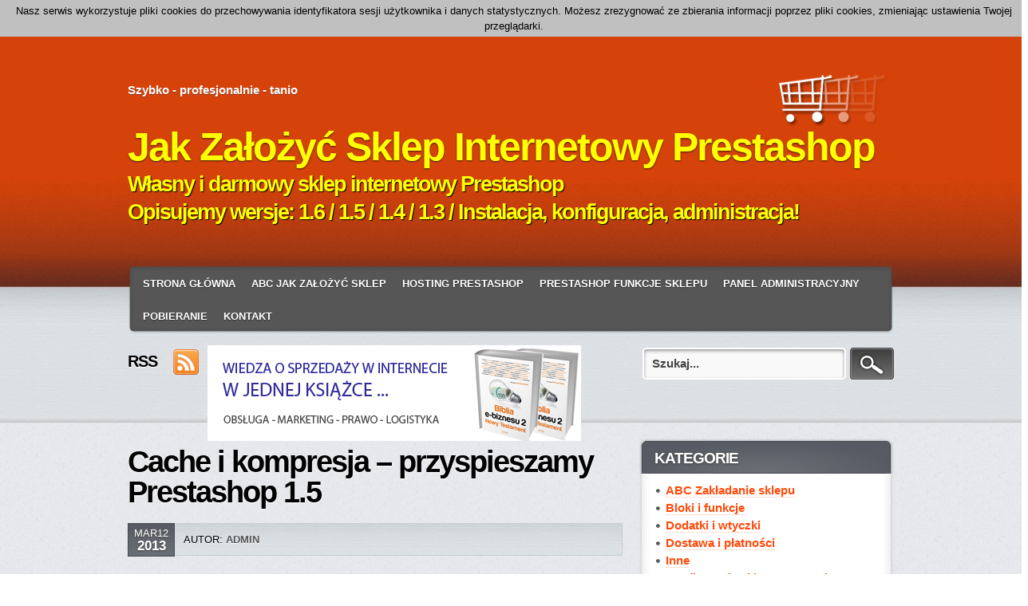

--- FILE ---
content_type: text/html; charset=UTF-8
request_url: https://zalozycsklepinternetowy.pl/konfiguracja-sklepu-prestashop/cache-i-kompresja-przyspieszamy-prestashop-1-5/
body_size: 12951
content:
<!DOCTYPE html>

<!--BEGIN html-->
<html xmlns="http://www.w3.org/1999/xhtml" lang="pl-PL">


<!--BEGIN head-->
<head>

	<title>Cache i kompresja - przyspieszamy Prestashop 1.5 | Jak Założyć Sklep Internetowy Prestashop</title>

	<!-- Meta Tags -->



	<!-- <meta http-equiv="Content-Type" content="text/html; charset=UTF-8" /> -->
    <meta charset="utf-8" />
	<meta name="generator" content="WordPress" />
    <link rel="shortcut icon" href="https://zalozycsklepinternetowy.pl/fav.ico" type="image/ico" />

	<!-- Stylesheets -->
	<link rel="stylesheet" href="https://zalozycsklepinternetowy.pl/wp-content/themes/evolve/style.css" type="text/css" media="screen, projection" />
	<link rel="stylesheet" href="https://zalozycsklepinternetowy.pl/wp-content/themes/evolve/library/media/css/print.css" type="text/css" media="print" />




  <!-- Custom Stylesheets -->

        
   
   
    
  <link rel="stylesheet" href="https://zalozycsklepinternetowy.pl/wp-content/themes/evolve/library/media/layouts/dark-menu.css" type="text/css" media="screen,projection" />
  
         
  <link rel="stylesheet" href="https://zalozycsklepinternetowy.pl/wp-content/themes/evolve/library/media/layouts/red-yellow.css" type="text/css" media="screen,projection" />
  
                 
 <style type="text/css"> 
  #logo, #logo a {font-family:Calibri,Segoe UI,Myriad Pro,Myriad,Trebuchet MS,Helvetica,Arial,sans-serif;font-weight:bold;letter-spacing:-2px;}
</style>


 
  <style type="text/css">body, input, textarea {font-family:Calibri,Segoe UI,Myriad Pro,Myriad,Trebuchet MS,Helvetica,Arial,sans-serif;}</style>
  
  
      
   <style type="text/css">#logo-image {float:right;margin:0 0 0 20px;} </style>
   
   
     
	<!-- Theme Hook -->
  
	
<!-- All in One SEO Pack 2.11 by Michael Torbert of Semper Fi Web Design[121,231] -->
<meta name="description"  content="Za pomocą kliku kliknięć możesz wykorzystać mechanizmy przyspieszania sklepu - włącz Cache i kompresję w swoim sklepie Prestashop." />

<link rel="canonical" href="https://zalozycsklepinternetowy.pl/konfiguracja-sklepu-prestashop/cache-i-kompresja-przyspieszamy-prestashop-1-5/" />
<!-- /all in one seo pack -->
<link rel='dns-prefetch' href='//s.w.org' />
<link rel="alternate" type="application/rss+xml" title="Jak Założyć Sklep Internetowy Prestashop &raquo; Kanał z wpisami" href="https://zalozycsklepinternetowy.pl/feed/" />
<link rel="alternate" type="application/rss+xml" title="Jak Założyć Sklep Internetowy Prestashop &raquo; Kanał z komentarzami" href="https://zalozycsklepinternetowy.pl/comments/feed/" />
		<script type="text/javascript">
			window._wpemojiSettings = {"baseUrl":"https:\/\/s.w.org\/images\/core\/emoji\/11\/72x72\/","ext":".png","svgUrl":"https:\/\/s.w.org\/images\/core\/emoji\/11\/svg\/","svgExt":".svg","source":{"concatemoji":"https:\/\/zalozycsklepinternetowy.pl\/wp-includes\/js\/wp-emoji-release.min.js?ver=5.0.22"}};
			!function(e,a,t){var n,r,o,i=a.createElement("canvas"),p=i.getContext&&i.getContext("2d");function s(e,t){var a=String.fromCharCode;p.clearRect(0,0,i.width,i.height),p.fillText(a.apply(this,e),0,0);e=i.toDataURL();return p.clearRect(0,0,i.width,i.height),p.fillText(a.apply(this,t),0,0),e===i.toDataURL()}function c(e){var t=a.createElement("script");t.src=e,t.defer=t.type="text/javascript",a.getElementsByTagName("head")[0].appendChild(t)}for(o=Array("flag","emoji"),t.supports={everything:!0,everythingExceptFlag:!0},r=0;r<o.length;r++)t.supports[o[r]]=function(e){if(!p||!p.fillText)return!1;switch(p.textBaseline="top",p.font="600 32px Arial",e){case"flag":return s([55356,56826,55356,56819],[55356,56826,8203,55356,56819])?!1:!s([55356,57332,56128,56423,56128,56418,56128,56421,56128,56430,56128,56423,56128,56447],[55356,57332,8203,56128,56423,8203,56128,56418,8203,56128,56421,8203,56128,56430,8203,56128,56423,8203,56128,56447]);case"emoji":return!s([55358,56760,9792,65039],[55358,56760,8203,9792,65039])}return!1}(o[r]),t.supports.everything=t.supports.everything&&t.supports[o[r]],"flag"!==o[r]&&(t.supports.everythingExceptFlag=t.supports.everythingExceptFlag&&t.supports[o[r]]);t.supports.everythingExceptFlag=t.supports.everythingExceptFlag&&!t.supports.flag,t.DOMReady=!1,t.readyCallback=function(){t.DOMReady=!0},t.supports.everything||(n=function(){t.readyCallback()},a.addEventListener?(a.addEventListener("DOMContentLoaded",n,!1),e.addEventListener("load",n,!1)):(e.attachEvent("onload",n),a.attachEvent("onreadystatechange",function(){"complete"===a.readyState&&t.readyCallback()})),(n=t.source||{}).concatemoji?c(n.concatemoji):n.wpemoji&&n.twemoji&&(c(n.twemoji),c(n.wpemoji)))}(window,document,window._wpemojiSettings);
		</script>
		<style type="text/css">
img.wp-smiley,
img.emoji {
	display: inline !important;
	border: none !important;
	box-shadow: none !important;
	height: 1em !important;
	width: 1em !important;
	margin: 0 .07em !important;
	vertical-align: -0.1em !important;
	background: none !important;
	padding: 0 !important;
}
</style>
<link rel='stylesheet' id='wp-block-library-css'  href='https://zalozycsklepinternetowy.pl/wp-includes/css/dist/block-library/style.min.css?ver=5.0.22' type='text/css' media='all' />
<link rel='stylesheet' id='slb_core-css'  href='https://zalozycsklepinternetowy.pl/wp-content/plugins/simple-lightbox/client/css/app.css?ver=2.7.0' type='text/css' media='all' />
<link rel='stylesheet' id='helion-ksiegarnia-css'  href='https://zalozycsklepinternetowy.pl/wp-content/plugins/helion-widgets-pro/css/ksiegarnia.css?ver=5.0.22' type='text/css' media='all' />
<link rel='stylesheet' id='helion-shortcodes-css'  href='https://zalozycsklepinternetowy.pl/wp-content/plugins/helion-widgets-pro/css/shortcodes.css?ver=5.0.22' type='text/css' media='all' />
<link rel='stylesheet' id='helion-widgets-css'  href='https://zalozycsklepinternetowy.pl/wp-content/plugins/helion-widgets-pro/css/widgets.css?ver=5.0.22' type='text/css' media='all' />
<link rel='stylesheet' id='helion-wyszukiwarka-css'  href='https://zalozycsklepinternetowy.pl/wp-content/plugins/helion-widgets-pro/css/wyszukiwarka.css?ver=5.0.22' type='text/css' media='all' />
<script type='text/javascript' src='https://zalozycsklepinternetowy.pl/wp-includes/js/jquery/jquery.js?ver=1.12.4'></script>
<script type='text/javascript' src='https://zalozycsklepinternetowy.pl/wp-includes/js/jquery/jquery-migrate.min.js?ver=1.4.1'></script>
<script type='text/javascript' src='https://zalozycsklepinternetowy.pl/wp-content/plugins/helion-widgets-pro/js/widget_kategorie.js?ver=5.0.22'></script>
<script type='text/javascript' src='https://zalozycsklepinternetowy.pl/wp-content/themes/evolve/library/media/js/carousel.js?ver=5.0.22'></script>
<script type='text/javascript' src='https://zalozycsklepinternetowy.pl/wp-content/themes/evolve/library/media/js/tipsy.js?ver=5.0.22'></script>
<script type='text/javascript' src='https://zalozycsklepinternetowy.pl/wp-content/themes/evolve/library/media/js/fields.js?ver=5.0.22'></script>
<script type='text/javascript' src='https://zalozycsklepinternetowy.pl/wp-content/themes/evolve/library/media/js/supersubs.js?ver=5.0.22'></script>
<script type='text/javascript' src='https://zalozycsklepinternetowy.pl/wp-content/themes/evolve/library/media/js/superfish.js?ver=5.0.22'></script>
<script type='text/javascript' src='https://zalozycsklepinternetowy.pl/wp-content/themes/evolve/library/media/js/screen.js?ver=5.0.22'></script>
<script type='text/javascript' src='https://zalozycsklepinternetowy.pl/wp-content/themes/evolve/library/media/js/buttons.js?ver=5.0.22'></script>
<link rel='https://api.w.org/' href='https://zalozycsklepinternetowy.pl/wp-json/' />
<link rel="EditURI" type="application/rsd+xml" title="RSD" href="https://zalozycsklepinternetowy.pl/xmlrpc.php?rsd" />
<link rel="wlwmanifest" type="application/wlwmanifest+xml" href="https://zalozycsklepinternetowy.pl/wp-includes/wlwmanifest.xml" /> 
<link rel='prev' title='Generowanie pliku robots Prestashop 1.5' href='https://zalozycsklepinternetowy.pl/pozycjonowanie-seo/generowanie-pliku-robots-w-prestashop-1-5/' />
<link rel='next' title='Tajemniczy klient &#8211; jak poprawić jakość sklepu' href='https://zalozycsklepinternetowy.pl/bez-kategorii/tajemniczy-klient-jak-poprawic-jakosc-sklepu/' />

<link rel='shortlink' href='https://zalozycsklepinternetowy.pl/?p=931' />
<link rel="alternate" type="application/json+oembed" href="https://zalozycsklepinternetowy.pl/wp-json/oembed/1.0/embed?url=https%3A%2F%2Fzalozycsklepinternetowy.pl%2Fkonfiguracja-sklepu-prestashop%2Fcache-i-kompresja-przyspieszamy-prestashop-1-5%2F" />
<link rel="alternate" type="text/xml+oembed" href="https://zalozycsklepinternetowy.pl/wp-json/oembed/1.0/embed?url=https%3A%2F%2Fzalozycsklepinternetowy.pl%2Fkonfiguracja-sklepu-prestashop%2Fcache-i-kompresja-przyspieszamy-prestashop-1-5%2F&#038;format=xml" />

 


<!--END head-->


<!-- Google tag (gtag.js) -->
<script async src="https://www.googletagmanager.com/gtag/js?id=G-H7QKFX57HH"></script>
<script>
  window.dataLayer = window.dataLayer || [];
  function gtag(){dataLayer.push(arguments);}
  gtag('js', new Date());

  gtag('config', 'G-H7QKFX57HH');
</script>



<!-- Global site tag (gtag.js) - Google Analytics -->
<script async src="https://www.googletagmanager.com/gtag/js?id=UA-114316374-1"></script>
<script>
  window.dataLayer = window.dataLayer || [];
  function gtag(){dataLayer.push(arguments);}
  gtag('js', new Date());

  gtag('config', 'UA-114316374-1');
</script>

</head>



<!--BEGIN body-->
<body class="post-template-default single single-post postid-931 single-format-standard">

<div id="cookieinfo">Nasz serwis wykorzystuje pliki cookies do przechowywania identyfikatora sesji użytkownika i danych statystycznych.
Możesz zrezygnować ze zbierania informacji poprzez pliki cookies, zmieniając ustawienia Twojej przeglądarki.</div>






<div id="top"></div>





	<!--BEGIN .header-->
		<div class="header" style="margin: 0 auto;">

	<!--BEGIN .container-->
	<div class="container" style="margin-bottom:0px;">



  <!-- AD Space 1 -->


    


  
    <a href='https://zalozycsklepinternetowy.pl'><img id='logo-image' alt='Logo - założyć sklep internetowy' src='https://zalozycsklepinternetowy.pl/wp-content/uploads/2019/02/logo.png' /></a>
     

     

     


			<div id="logo"><a href="https://zalozycsklepinternetowy.pl">Jak Założyć Sklep Internetowy Prestashop</a></div>

      <div id="tagline" >Szybko - profesjonalnie - tanio</div>
	<!--END .container-->

		<h2 style="color:#ffff00; text-shadow:1px 1px 1px black">Własny i darmowy sklep internetowy Prestashop<br />Opisujemy wersje: 1.6 / 1.5 / 1.4 / 1.3 / Instalacja, konfiguracja, administracja!</h2>


		</div>

    		<!--END .header-->
		</div>


  <div class="menu-container">

	<div class="menu-back">



  <!--BEGIN .container-menu-->
  <div class="container nacked-menu" style="margin:0 auto;padding-bottom:10px;position:relative;z-index:99;">

     
  <div class="menu-top-left"></div>
  <div class="menu-top-right"></div>

  <div class="menu-bottom-left"></div>
  <div class="menu-bottom-right"></div>

  <div class="menu-middle-left"></div>
  <div class="menu-middle-right"></div>

    <div class="menu-top"></div>
    <div class="menu-bottom"></div>

     <div class="menu-middle"></div>

    

	        <div class="menu"><ul class="nav"><li ><a href="https://zalozycsklepinternetowy.pl/">Strona główna</a></li><li class="page_item page-item-78 page_item_has_children"><a href="https://zalozycsklepinternetowy.pl/jak-zalozyc-sklep-internetowy/">ABC Jak założyć sklep</a><ul class='children'><li class="page_item page-item-275"><a href="https://zalozycsklepinternetowy.pl/jak-zalozyc-sklep-internetowy/jak-zalozyc-uruchomic-sklep-internetowy/">Jak założyć (uruchomić) sklep internetowy?</a></li><li class="page_item page-item-85"><a href="https://zalozycsklepinternetowy.pl/jak-zalozyc-sklep-internetowy/domena/">Domena dla sklepu</a></li><li class="page_item page-item-81"><a href="https://zalozycsklepinternetowy.pl/jak-zalozyc-sklep-internetowy/wybor-hostingu/">Jaki hosting &#8211; serwer pod sklep Prestashop</a></li></ul></li><li class="page_item page-item-1105"><a href="https://zalozycsklepinternetowy.pl/hosting-prestashop/">Hosting Prestashop</a></li><li class="page_item page-item-2"><a href="https://zalozycsklepinternetowy.pl/prestashop-sklep/">Prestashop funkcje sklepu</a></li><li class="page_item page-item-12"><a href="https://zalozycsklepinternetowy.pl/prestashop-administracja/">Panel administracyjny</a></li><li class="page_item page-item-49 page_item_has_children"><a href="https://zalozycsklepinternetowy.pl/do-pobrania/">Pobieranie</a><ul class='children'><li class="page_item page-item-56"><a href="https://zalozycsklepinternetowy.pl/do-pobrania/instalator-sklepu-prestashop/">Instalator sklepu</a></li><li class="page_item page-item-67"><a href="https://zalozycsklepinternetowy.pl/do-pobrania/moduly-prestashop/">Moduły Prestashop</a></li><li class="page_item page-item-114"><a href="https://zalozycsklepinternetowy.pl/do-pobrania/szablony-prestashop/">Szablony Prestashop</a></li></ul></li><li class="page_item page-item-105"><a href="https://zalozycsklepinternetowy.pl/kontakt/">Kontakt</a></li></ul></div>
          
       



       </div>


        <!--BEGIN header-content.php -->

         

  	

  <div class="container" style="margin:0 auto;">



 

        
  <div style="float:left;width:620px;height:50px;margin-top:12px;position:relative;">

  <!--BEGIN #subscribe-follow-->

<span class="social-title">RSS</span>

<div style="position:relative;float:left;z-index:0;"><div class="social-trans-left"></div><div class="social-trans-right"></div>
<div class="sc_menu">





<ul class="sc_menu">

<li><a href="https://zalozycsklepinternetowy.pl/feed/rss/" class="tipsytext" id="rss" title="RSS Feed"></a></li>











</ul>
</div>

</div>

<!--END #subscribe-follow-->




<div id="bsi" style="position:absolute;top:-5px;left:100px;">
<a href="http://helion.pl/view/90102/biebiz.htm" rel="nofollow" title="Tani hosting WWW"><img src="https://zalozycsklepinternetowy.pl/ebiznes-baner.png" /></a>
</div>



<!--<div id="kontener" style="position:absolute;top:-5px;left:100px;-webkit-border-radius: 7px;-moz-border-radius: 7px;border-radius: 7px;">-->
<!--			<div id="logo11">-->
<!--				<img src="http://zalozycsklepinternetowy.pl/img/logo.png" alt="Logo" />-->
<!--			</div>-->
<!--			<div id="haslo">-->
<!--				<img src="http://zalozycsklepinternetowy.pl/img/haslo.png" alt="Hasło"/>-->
<!--			</div>-->
<!--			<div id="tekst">-->
<!--				<img src="http://zalozycsklepinternetowy.pl/img/tekst.png" alt="Tekst"/>-->
<!--			</div>-->
<!--			<div id="przycisk">-->
<!--				<a href="https://www.ionic.pl/aff.php?aff=252&pid=211"><img src="http://zalozycsklepinternetowy.pl/img/przycisk.png" alt="przycisk" rel="nofollow"/></a>-->
<!--			</div>		-->
<!--</div>-->






</div>

   <!--BEGIN #righttopcolumn-->
  <div id="righttopcolumn">

<!--BEGIN #searchform-->
       <form action="https://zalozycsklepinternetowy.pl" method="get" class="searchform">

         <div id="search-text-box">
  <div class="search-text-left"></div>
  <div class="search-text-right"></div>
  <div class="search-text-back"></div>


  <label class="searchfield" id="search_label" for="search-text"><span>Szukaj...</span><input id="search-text" type="text" tabindex="1" name="s" value="" class="search" /></label>





  </div>

           <div id="search-button-box">
  <div class="search-button-left"></div>
  <div class="search-button-right"></div>
  <div class="search-button-back"></div>

	<button id="search-button" tabindex="2" type="submit" class="search-btn"><img src="https://zalozycsklepinternetowy.pl/wp-content/themes/evolve/library/media/images/searchbtn.png" alt="przycisk szukaj"/></button>

  </div>






</form>

<div style="clear:both;"></div>

<!--END #searchform-->

</div>
  <!--END #righttopcolumn-->



  



       </div>
	   
	   
	   <style>
	   .menu-back {
		height: 190px!important;
	   }
	   </style>

       
        <!--END header-content.php -->


          
     <!-- AD Space 2 -->


    

      </div>

       	<!--BEGIN .content-top-->
       <div class="content-top"></div>

             	<!--BEGIN .content-->
	<div class="content adminsingular single s-category-konfiguracja-sklepu-prestashop s-tag-szybkosc-prestashop s-author-none mac chrome ch131">




       	<!--BEGIN .container-->
	<div class="container" style="margin:0px auto;">




		<!--BEGIN #content-->
		<div id="content">



    
  
    
			<!--BEGIN #primary .hfeed-->
			<div id="primary" class="hfeed">
      

    
 
 <!--attachment begin-->  


  
 
                                 
                  

				<!--BEGIN .hentry-->
				<div id="post-931" class="post-931 post type-post status-publish format-standard hentry category-konfiguracja-sklepu-prestashop tag-szybkosc-prestashop p publish first-post cat tag">
					



            <h1 class="entry-title">Cache i kompresja &#8211; przyspieszamy Prestashop 1.5</h1>
        
        
					<!--BEGIN .entry-meta .entry-header-->
					<div class="entry-meta entry-header">
          <a href="https://zalozycsklepinternetowy.pl/konfiguracja-sklepu-prestashop/cache-i-kompresja-przyspieszamy-prestashop-1-5/"><span class="published">mar12<br /><strong>2013</strong></span></a>
 
                   
          
          <span class="author vcard">
          
                    
          

          Autor: <strong><a class="url fn" href="https://zalozycsklepinternetowy.pl/author/admin/" title="Pokaż wszystkie posty: admin">admin</a></strong></span>
						
						
            				    					<!--END .entry-meta .entry-header-->
                    </div>                       
                    
         <!-- AD Space 7 -->
  
  
                         
      
			<!--BEGIN .entry-content .article-->
					<div class="entry-content article">
						<p>Gdy już szablon graficzny w założonym właśnie sklepie internetowym będzie wdrożony, a sklep wypełniony produktami, rozpoczniemy sprzedaż.  Warto również w tym momencie przyspieszyć sklep, odciążając serwer. Sklepy internetowe Prestashop w wersji 1.5 posiadają możliwość ładowania stron z pamięci cache i ich kompresji. Po co to robić?<br />
Weźmy jako przykład stronę z produktem. Obecnie (przed włączeniem cache i kompresji) strona ta nie jest ładowana bezpośrednio z dysku serwera, ale jest w locie generowana do postaci jaką widzimy. W skrócie generowanie strony powoduje wiele zapytań do bazy, łączenie szablonów strony z treścią właściwą i dopiero potem trafia ona do przeglądarki klienta. A gdyby tak strony które się nie zmieniają często zapisać na stałe w pamięci cache?<br />
Właśnie podobny mechanizm został wykorzystany w sklepie Prestashop 1.5 i działa naprawdę wyśmienicie, sklep znacząco przyspiesza, a i administrator serwera mniej narzeka na jego obciążenie :)</p>
<p>Zabieramy się za przyspieszenie sklepu Prestashop w wersji 1.5. W tym celu w Panelu administracyjnym widoczne jest okno konfiguracji, jak pokazano poniżej:<br />
<a href="http://zalozycsklepinternetowy.pl/wp-content/uploads/2013/03/sprawdzenie_konfiguracji.png" data-slb-active="1" data-slb-asset="600974369" data-slb-internal="0"><img class="alignnone size-full wp-image-923" title="Sprawdzenie konfiguracji - Prestashop 1.5" alt="Sprawdzenie konfiguracji - Prestashop 1.5" src="http://zalozycsklepinternetowy.pl/wp-content/uploads/2013/03/sprawdzenie_konfiguracji.png" width="379" height="248" srcset="https://zalozycsklepinternetowy.pl/wp-content/uploads/2013/03/sprawdzenie_konfiguracji.png 379w, https://zalozycsklepinternetowy.pl/wp-content/uploads/2013/03/sprawdzenie_konfiguracji-300x196.png 300w" sizes="(max-width: 379px) 100vw, 379px" /></a></p>
<p>Klikmy na Cache i kompresja i na nowej stronie otrzymujemy dostęp do zaawansowanych ustawień mechanizmu cache Prestashop. Pierwsza z dostępnych tabel widoczna jest poniżej:<br />
<a href="http://zalozycsklepinternetowy.pl/wp-content/uploads/2013/03/ustawienia-dotyczace-smarty.png" data-slb-active="1" data-slb-asset="297702821" data-slb-internal="0"><img class="alignnone size-large wp-image-932" title="Ustawienia dotyczace smarty w Prestashop 1.5 " alt="Ustawienia dotyczace smarty w Prestashop 1.5 " src="http://zalozycsklepinternetowy.pl/wp-content/uploads/2013/03/ustawienia-dotyczace-smarty-500x171.png" width="500" height="171" srcset="https://zalozycsklepinternetowy.pl/wp-content/uploads/2013/03/ustawienia-dotyczace-smarty-500x171.png 500w, https://zalozycsklepinternetowy.pl/wp-content/uploads/2013/03/ustawienia-dotyczace-smarty-300x102.png 300w, https://zalozycsklepinternetowy.pl/wp-content/uploads/2013/03/ustawienia-dotyczace-smarty.png 771w" sizes="(max-width: 500px) 100vw, 500px" /></a></p>
<p>Co my tutaj mamy?</p>
<p><span style="color: #ff0000;">Cache szablonu:</span><br />
&#8211; pierwsza opcja jest dobra dla sklepów w których szablony stron nie będą już się zmieniały, wtedy możemy ją śmiało zaznaczyć.<br />
&#8211; druga opcja przyda się dla wszystkich którzy cały czas lubią ulepszać wygląd sklepu, dodawać nowe efekty graficzne itp. Gdy tylko zostaną wprowadzone jakiekolwiek zmiany do pliku szablonu, system Prestashop wygeneruje odpowiednią stronę w pamięci cache.<br />
&#8211; trzecia opcja spowoduje permanentne generowanie każdej ze stron a więc nie będzie wykorzystania cache, można włączyć ją w bardzo początkowej fazie pracy nad wyglądem sklepu, kiedy jeszcze nie ma wielu klientów.</p>
<p><span style="color: #ff0000;">Pamięć podręczna</span> &#8211; ta opcja nie wymaga wyjaśnienia, a ostatnia z opcji <span style="color: #ff0000;">Konsola debugowania</span> przeznaczona jest dla programistów, więc pominiemy jej opis.</p>
<p>Kolejna tabela to Funkcjonalność CCC, widoczna jest poniżej:<br />
<a href="http://zalozycsklepinternetowy.pl/wp-content/uploads/2013/03/funkcjonalnosc-ccc.png" data-slb-active="1" data-slb-asset="1659244247" data-slb-internal="0"><img class="alignnone size-large wp-image-933" title="Funkcjonalność CCC w Prestashop 1.5" alt="Funkcjonalność CCC w Prestashop 1.5" src="http://zalozycsklepinternetowy.pl/wp-content/uploads/2013/03/funkcjonalnosc-ccc-500x263.png" width="500" height="263" srcset="https://zalozycsklepinternetowy.pl/wp-content/uploads/2013/03/funkcjonalnosc-ccc-500x263.png 500w, https://zalozycsklepinternetowy.pl/wp-content/uploads/2013/03/funkcjonalnosc-ccc-300x158.png 300w, https://zalozycsklepinternetowy.pl/wp-content/uploads/2013/03/funkcjonalnosc-ccc.png 771w" sizes="(max-width: 500px) 100vw, 500px" /></a><br />
Opis powyżej właściwie wszystko wyjaśnia, ale pokazujemy powyżej co należy zaznaczyć aby jak najbardziej skompresować i zoptymalizować pliki sklepu. Pozostałe opcje dostępne na tej stronie są bardziej zaawansowane i przeprowadzać je powinny osoby dobrze znające działanie serwera. Po kliknięciu zapisz sprawdźmy jak przyspieszył nasz własny sklep :)</p>
<p>&nbsp;</p>
<p>&nbsp;</p>
            					<!--END .entry-content .article-->
					
          <div style="clear:both;"></div>
          </div>
          
          
          
         <!-- AD Space 8 -->
  
  
                  

						<!--BEGIN .entry-meta .entry-footer-->
                    <div class="entry-meta entry-footer">
                    	                    	<span class="entry-categories"><strong>Kategoria:</strong> <a href="https://zalozycsklepinternetowy.pl/category/konfiguracja-sklepu-prestashop/" rel="category tag">Konfiguracja sklepu PrestaShop</a></span>
                      <span class="meta-sep">-</span>						                                                <span class="entry-tags"><strong>Tagi</strong> <a href="https://zalozycsklepinternetowy.pl/tag/szybkosc-prestashop/" rel="tag">szybkość prestashop</a></span>
                        					<!--END .entry-meta .entry-footer-->
                    </div>
                    
                    
                                   
                    <!-- Auto Discovery Trackbacks
					<rdf:RDF xmlns:rdf="http://www.w3.org/1999/02/22-rdf-syntax-ns#"
			xmlns:dc="http://purl.org/dc/elements/1.1/"
			xmlns:trackback="http://madskills.com/public/xml/rss/module/trackback/">
		<rdf:Description rdf:about="https://zalozycsklepinternetowy.pl/konfiguracja-sklepu-prestashop/cache-i-kompresja-przyspieszamy-prestashop-1-5/"
    dc:identifier="https://zalozycsklepinternetowy.pl/konfiguracja-sklepu-prestashop/cache-i-kompresja-przyspieszamy-prestashop-1-5/"
    dc:title="Cache i kompresja &#8211; przyspieszamy Prestashop 1.5"
    trackback:ping="https://zalozycsklepinternetowy.pl/konfiguracja-sklepu-prestashop/cache-i-kompresja-przyspieszamy-prestashop-1-5/trackback/" />
</rdf:RDF>					-->
				<!--END .hentry-->
				</div>
        
       <div style="margin-bottom:40px;"></div>         
        
        
        
  

       
                       
				<!--BEGIN .navigation-links-->
<div class="navigation-links single-page-navigation" style="clear:both;">
	<div class="nav-previous"><span class="nav-meta">&laquo;</span> <a href="https://zalozycsklepinternetowy.pl/pozycjonowanie-seo/generowanie-pliku-robots-w-prestashop-1-5/" rel="prev">Generowanie pliku robots Prestashop 1.5</a></div>
	<div class="nav-next"><span class="nav-meta">&raquo;</span> <a href="https://zalozycsklepinternetowy.pl/bez-kategorii/tajemniczy-klient-jak-poprawic-jakosc-sklepu/" rel="next">Tajemniczy klient &#8211; jak poprawić jakość sklepu</a></div>
<!--END .navigation-links-->
</div>
<div style="clear:both;"></div>

        
           

				                
				
 <!-- single post end--> 


 <!-- home/date/category/tag/search/author begin-->         
      
      

			<!--END #primary .hfeed-->
			</div>
            
            



        <!--BEGIN #secondary .aside-->
        <div id="secondary" class="aside">



  <!-- AD Space 3 -->

<!--  <div><a href="https://www.ionic.pl/aff.php?aff=252&pid=211" rel="nofollow"><img style="margin-left:2px;margin-bottom:5px" src="http://zalozycsklepinternetowy.pl/hprestashop.png" alt="hosting prestashop"></a></div>-->
    


			<div id="categories-4" class="widget widget_categories"><div style="position:relative;"><div class="wmiddle-left"></div><div class="wmiddle-right"></div><div class="widget-content"><div style="position:relative;"><div class="wtop-top"></div><div class="wtop-left"></div><div class="wtop-right"></div><div class="wtop-middle"></div><div class="wtopmiddle-left"></div><div class="wtopmiddle-right"></div><h3 class="widget-title">Kategorie</h3></div>		<ul>
	<li class="cat-item cat-item-4"><a href="https://zalozycsklepinternetowy.pl/category/abc-zakladanie-sklepu/" >ABC Zakładanie sklepu</a>
</li>
	<li class="cat-item cat-item-97"><a href="https://zalozycsklepinternetowy.pl/category/bloki-i-funkcje/" >Bloki i funkcje</a>
</li>
	<li class="cat-item cat-item-9"><a href="https://zalozycsklepinternetowy.pl/category/dodatki-i-wtyczki/" >Dodatki i wtyczki</a>
</li>
	<li class="cat-item cat-item-10"><a href="https://zalozycsklepinternetowy.pl/category/dostawa-i-platnosci/" >Dostawa i płatności</a>
</li>
	<li class="cat-item cat-item-1"><a href="https://zalozycsklepinternetowy.pl/category/bez-kategorii/" >Inne</a>
</li>
	<li class="cat-item cat-item-19"><a href="https://zalozycsklepinternetowy.pl/category/konfiguracja-sklepu-prestashop/" >Konfiguracja sklepu PrestaShop</a>
</li>
	<li class="cat-item cat-item-100"><a href="https://zalozycsklepinternetowy.pl/category/marketing/" >Marketing</a>
</li>
	<li class="cat-item cat-item-8"><a href="https://zalozycsklepinternetowy.pl/category/pozycjonowanie-sem/" >Pozycjonowanie SEM</a>
</li>
	<li class="cat-item cat-item-7"><a href="https://zalozycsklepinternetowy.pl/category/pozycjonowanie-seo/" >Pozycjonowanie SEO</a>
</li>
		</ul>
</div><div class="wbottom"></div><div class="wsbottom-left"></div><div class="wsbottom-right"></div></div></div><div id="helion-widget-single-book-3" class="widget helion_widget_single_book"><div style="position:relative;"><div class="wmiddle-left"></div><div class="wmiddle-right"></div><div class="widget-content"><div style="position:relative;"><div class="wtop-top"></div><div class="wtop-left"></div><div class="wtop-right"></div><div class="wtop-middle"></div><div class="wtopmiddle-left"></div><div class="wtopmiddle-right"></div><h3 class="widget-title">Polecana książka TOP 1</h3></div>				<div class="helion_okladka" style="width: 125px;">
					<a href="http://helion.pl/view/90102/biebiz.htm" target="_blank" title="Biblia e-biznesu 2. Nowy Testament" rel="nofollow">
                                            <img src="https://zalozycsklepinternetowy.pl/wp-content/helion-cache/helion/125x163/biebiz.jpg" alt="" onerror="this.src='https://static01.helion.com.pl/global/okladki/125x163/helion-brak.jpg'" />
					</a>
				</div>
				<div class="helion_meta" style="width: 195px;">
																													</div>
				</div><div class="wbottom"></div><div class="wsbottom-left"></div><div class="wsbottom-right"></div></div></div><div id="helion-widget-single-book-5" class="widget helion_widget_single_book"><div style="position:relative;"><div class="wmiddle-left"></div><div class="wmiddle-right"></div><div class="widget-content"><div style="position:relative;"><div class="wtop-top"></div><div class="wtop-left"></div><div class="wtop-right"></div><div class="wtop-middle"></div><div class="wtopmiddle-left"></div><div class="wtopmiddle-right"></div><h3 class="widget-title">Polecana książka TOP 2</h3></div>				<div class="helion_okladka" style="width: 125px;">
					<a href="http://helion.pl/view/90102/100ebi.htm" target="_blank" title="125 pytań na temat e-biznesu do Piotra Majewskiego" rel="nofollow">
                                            <img src="https://zalozycsklepinternetowy.pl/wp-content/helion-cache/helion/125x163/100ebi.jpg" alt="" onerror="this.src='https://static01.helion.com.pl/global/okladki/125x163/helion-brak.jpg'" />
					</a>
				</div>
				<div class="helion_meta" style="width: 195px;">
																													</div>
				</div><div class="wbottom"></div><div class="wsbottom-left"></div><div class="wsbottom-right"></div></div></div><div id="helion-widget-single-book-4" class="widget helion_widget_single_book"><div style="position:relative;"><div class="wmiddle-left"></div><div class="wmiddle-right"></div><div class="widget-content"><div style="position:relative;"><div class="wtop-top"></div><div class="wtop-left"></div><div class="wtop-right"></div><div class="wtop-middle"></div><div class="wtopmiddle-left"></div><div class="wtopmiddle-right"></div><h3 class="widget-title">Polecana książka TOP 3</h3></div>				<div class="helion_okladka" style="width: 125px;">
					<a href="http://helion.pl/view/90102/sklew2.htm" target="_blank" title="Jak założyć skuteczny i dochodowy sklep internetowy. Wydanie II" rel="nofollow">
                                            <img src="https://zalozycsklepinternetowy.pl/wp-content/helion-cache/helion/125x163/sklew2.jpg" alt="" onerror="this.src='https://static01.helion.com.pl/global/okladki/125x163/helion-brak.jpg'" />
					</a>
				</div>
				<div class="helion_meta" style="width: 195px;">
																													</div>
				</div><div class="wbottom"></div><div class="wsbottom-left"></div><div class="wsbottom-right"></div></div></div><div id="helion-widget-single-book-6" class="widget helion_widget_single_book"><div style="position:relative;"><div class="wmiddle-left"></div><div class="wmiddle-right"></div><div class="widget-content"><div style="position:relative;"><div class="wtop-top"></div><div class="wtop-left"></div><div class="wtop-right"></div><div class="wtop-middle"></div><div class="wtopmiddle-left"></div><div class="wtopmiddle-right"></div><h3 class="widget-title">Polecana książka TOP 4</h3></div>				<div class="helion_okladka" style="width: 125px;">
					<a href="http://helion.pl/view/90102/praebi.htm" target="_blank" title="Prawo w e-biznesie. Wszystko, co musisz wiedzieć, żeby prowadzić e-biznes i spać spokojnie" rel="nofollow">
                                            <img src="https://zalozycsklepinternetowy.pl/wp-content/helion-cache/helion/125x163/praebi.jpg" alt="" onerror="this.src='https://static01.helion.com.pl/global/okladki/125x163/helion-brak.jpg'" />
					</a>
				</div>
				<div class="helion_meta" style="width: 195px;">
																													</div>
				</div><div class="wbottom"></div><div class="wsbottom-left"></div><div class="wsbottom-right"></div></div></div>		<div id="recent-posts-3" class="widget widget_recent_entries"><div style="position:relative;"><div class="wmiddle-left"></div><div class="wmiddle-right"></div><div class="widget-content">		<div style="position:relative;"><div class="wtop-top"></div><div class="wtop-left"></div><div class="wtop-right"></div><div class="wtop-middle"></div><div class="wtopmiddle-left"></div><div class="wtopmiddle-right"></div><h3 class="widget-title">Ostatnie wpisy</h3></div>		<ul>
											<li>
					<a href="https://zalozycsklepinternetowy.pl/bez-kategorii/prestashop-1-6-strona-produktu/">Prestashop 1.6 Strona produktu</a>
									</li>
											<li>
					<a href="https://zalozycsklepinternetowy.pl/bez-kategorii/prestashop-1-6-co-nowego-w-sklepie-strona-kategorii/">Prestashop 1.6 Co nowego na stronie kategorii?</a>
									</li>
											<li>
					<a href="https://zalozycsklepinternetowy.pl/bez-kategorii/responsive-web-design-prestashop-1-6/">Responsive Web Design &#8211; Prestashop 1.6</a>
									</li>
											<li>
					<a href="https://zalozycsklepinternetowy.pl/bez-kategorii/prestashop-1-6-co-nowego-na-stronie-glownej/">Prestashop 1.6 Co nowego na stronie głównej?</a>
									</li>
											<li>
					<a href="https://zalozycsklepinternetowy.pl/abc-zakladanie-sklepu/instalacja-sklepu-prestashop-wersja-1-6/">Instalacja sklepu Prestashop wersja 1.6</a>
									</li>
											<li>
					<a href="https://zalozycsklepinternetowy.pl/dostawa-i-platnosci/konfiguracja-platnosci-w-prestashop-1-5/">Konfiguracja płatności w Prestashop 1.5</a>
									</li>
											<li>
					<a href="https://zalozycsklepinternetowy.pl/bez-kategorii/przemieszczanie-modulow-w-prestashop-1-5/">Przemieszczanie modułów w Prestashop 1.5</a>
									</li>
											<li>
					<a href="https://zalozycsklepinternetowy.pl/konfiguracja-sklepu-prestashop/moduly-w-prestashop-1-5/">Moduły w Prestashop 1.5</a>
									</li>
											<li>
					<a href="https://zalozycsklepinternetowy.pl/konfiguracja-sklepu-prestashop/edycja-menu-w-panelu-administracyjnym-prestashop-1-5/">Edycja menu w panelu administracyjnym &#8211; Prestashop 1.5</a>
									</li>
											<li>
					<a href="https://zalozycsklepinternetowy.pl/bez-kategorii/unikanie-bledow-w-prowadzeniu-sklepu-internetowego/">Unikanie błędów w prowadzeniu sklepu internetowego</a>
									</li>
											<li>
					<a href="https://zalozycsklepinternetowy.pl/bez-kategorii/tajemniczy-klient-jak-poprawic-jakosc-sklepu/">Tajemniczy klient &#8211; jak poprawić jakość sklepu</a>
									</li>
											<li>
					<a href="https://zalozycsklepinternetowy.pl/konfiguracja-sklepu-prestashop/cache-i-kompresja-przyspieszamy-prestashop-1-5/">Cache i kompresja &#8211; przyspieszamy Prestashop 1.5</a>
									</li>
											<li>
					<a href="https://zalozycsklepinternetowy.pl/pozycjonowanie-seo/generowanie-pliku-robots-w-prestashop-1-5/">Generowanie pliku robots Prestashop 1.5</a>
									</li>
											<li>
					<a href="https://zalozycsklepinternetowy.pl/konfiguracja-sklepu-prestashop/adresy-url-przyjazne-wyszukiwarkom-prestashop-1-5/">Adresy URL przyjazne wyszukiwarkom &#8211; Prestashop 1.5</a>
									</li>
											<li>
					<a href="https://zalozycsklepinternetowy.pl/konfiguracja-sklepu-prestashop/ulapszamy-spolszczenie-prestashop-1-5/">Ulepszamy spolszczenie Prestashop 1.5</a>
									</li>
											<li>
					<a href="https://zalozycsklepinternetowy.pl/abc-zakladanie-sklepu/jezyk-polski-prestashop-1-5/">Język polski Prestashop 1.5</a>
									</li>
											<li>
					<a href="https://zalozycsklepinternetowy.pl/abc-zakladanie-sklepu/instalacja-sklepu-prestashop-wersja-1-5/">Instalacja sklepu Prestashop wersja 1.5</a>
									</li>
											<li>
					<a href="https://zalozycsklepinternetowy.pl/abc-zakladanie-sklepu/czy-warto-zalozyc-wlasny-sklep-internetowy/">Czy warto założyć własny sklep internetowy?</a>
									</li>
											<li>
					<a href="https://zalozycsklepinternetowy.pl/konfiguracja-sklepu-prestashop/lokalizacja-geograficzna-w-statystykach/">Lokalizacja geograficzna w statystykach</a>
									</li>
											<li>
					<a href="https://zalozycsklepinternetowy.pl/marketing/klient-programu-sponsorowanego-zwiekszamy-sprzedaz/">Klient programu sponsorowanego &#8211; zwiększamy sprzedaż</a>
									</li>
											<li>
					<a href="https://zalozycsklepinternetowy.pl/dostawa-i-platnosci/data-dostawy-w-sklepie/">Data dostawy w sklepie</a>
									</li>
											<li>
					<a href="https://zalozycsklepinternetowy.pl/marketing/google-adsense-prestashop/">Google Adsense w sklepie Prestashop</a>
									</li>
											<li>
					<a href="https://zalozycsklepinternetowy.pl/marketing/program-lojalnosciowy-dla-klientow/">Program Lojalnościowy dla klientów</a>
									</li>
											<li>
					<a href="https://zalozycsklepinternetowy.pl/marketing/prezenty-urodzinowe-dla-klientow/">Prezenty urodzinowe dla klientów</a>
									</li>
											<li>
					<a href="https://zalozycsklepinternetowy.pl/konfiguracja-sklepu-prestashop/ustawienia-ogolne-w-sklepie/">Ustawienia ogólne w sklepie</a>
									</li>
											<li>
					<a href="https://zalozycsklepinternetowy.pl/marketing/ebiuletyn-newsletter-w-sklepie/">Ebiuletyn / Newsletter w sklepie</a>
									</li>
											<li>
					<a href="https://zalozycsklepinternetowy.pl/marketing/sprzedaz-powiazana-cross-selling/">Sprzedaż powiązana: Cross-selling</a>
									</li>
											<li>
					<a href="https://zalozycsklepinternetowy.pl/bloki-i-funkcje/przydatne-bloki-i-funkcje-w-prestashop/">Przydatne bloki i funkcje w Prestashop</a>
									</li>
											<li>
					<a href="https://zalozycsklepinternetowy.pl/konfiguracja-sklepu-prestashop/znak-wodny-na-zdjeciach/">Znak wodny na zdjęciach</a>
									</li>
											<li>
					<a href="https://zalozycsklepinternetowy.pl/konfiguracja-sklepu-prestashop/geolokalizacja-i-dozwolone-adresy-ip/">Geolokalizacja i dozwolone adresy IP</a>
									</li>
											<li>
					<a href="https://zalozycsklepinternetowy.pl/bez-kategorii/zmiana-strony-glownej/">Zmiana strony głównej (startowej)</a>
									</li>
											<li>
					<a href="https://zalozycsklepinternetowy.pl/konfiguracja-sklepu-prestashop/zmiana-stopki-w-prestashop/">Zmiana stopki w Prestashop</a>
									</li>
											<li>
					<a href="https://zalozycsklepinternetowy.pl/bez-kategorii/monitoring-stanu-sklepu/">Monitoring stanu sklepu</a>
									</li>
											<li>
					<a href="https://zalozycsklepinternetowy.pl/konfiguracja-sklepu-prestashop/blok-ze-sklepami/">Blok ze sklepami</a>
									</li>
											<li>
					<a href="https://zalozycsklepinternetowy.pl/konfiguracja-sklepu-prestashop/szybki-dostep-do-sklepu/">Szybki dostęp do sklepu</a>
									</li>
											<li>
					<a href="https://zalozycsklepinternetowy.pl/konfiguracja-sklepu-prestashop/tlumaczenia-w-prestashop/">Tłumaczenia w Prestashop</a>
									</li>
											<li>
					<a href="https://zalozycsklepinternetowy.pl/konfiguracja-sklepu-prestashop/stany-magazynowe-w-sklepie-prestashop/">Stany magazynowe w sklepie Prestashop</a>
									</li>
											<li>
					<a href="https://zalozycsklepinternetowy.pl/konfiguracja-sklepu-prestashop/jak-przyspieszyc-prestashop/">Jak przyspieszyć Prestashop</a>
									</li>
											<li>
					<a href="https://zalozycsklepinternetowy.pl/abc-zakladanie-sklepu/dobry-szablon-prestashop-grafika/">Dobry szablon Prestashop (grafika)</a>
									</li>
											<li>
					<a href="https://zalozycsklepinternetowy.pl/abc-zakladanie-sklepu/jak-otworzyc-sklep-z-zabawkami/">Jak otworzyć sklep z zabawkami</a>
									</li>
											<li>
					<a href="https://zalozycsklepinternetowy.pl/abc-zakladanie-sklepu/sklep-czy-strona-internetowa/">Sklep czy strona internetowa</a>
									</li>
											<li>
					<a href="https://zalozycsklepinternetowy.pl/abc-zakladanie-sklepu/hosting-serwer-domena/">Hosting Serwer Domena</a>
									</li>
											<li>
					<a href="https://zalozycsklepinternetowy.pl/abc-zakladanie-sklepu/jak-otworzyc-tanio-sklep/">Jak otworzyć tanio sklep</a>
									</li>
											<li>
					<a href="https://zalozycsklepinternetowy.pl/abc-zakladanie-sklepu/jak-otworzyc-sklep-z-agd/">Jak otworzyć sklep z agd</a>
									</li>
											<li>
					<a href="https://zalozycsklepinternetowy.pl/abc-zakladanie-sklepu/jaki-sklep-internetowy-warto-otworzyc/">Jaki sklep internetowy warto otworzyć?</a>
									</li>
											<li>
					<a href="https://zalozycsklepinternetowy.pl/abc-zakladanie-sklepu/zalozyc-sklep-internetowy-z-odzieza/">Założyć sklep internetowy z odzieżą</a>
									</li>
											<li>
					<a href="https://zalozycsklepinternetowy.pl/abc-zakladanie-sklepu/nowy-sklep-internetowy/">Nowy sklep internetowy</a>
									</li>
											<li>
					<a href="https://zalozycsklepinternetowy.pl/abc-zakladanie-sklepu/reklama-nowego-sklepu-internetowego/">Reklama sklepu internetowego</a>
									</li>
											<li>
					<a href="https://zalozycsklepinternetowy.pl/abc-zakladanie-sklepu/dobre-opisy-produktow/">Dobre opisy produktów</a>
									</li>
											<li>
					<a href="https://zalozycsklepinternetowy.pl/abc-zakladanie-sklepu/nowoczesny-sklep-internetowy/">Nowoczesny sklep internetowy</a>
									</li>
											<li>
					<a href="https://zalozycsklepinternetowy.pl/abc-zakladanie-sklepu/szablon-grafika-skorka-prestashop/">Szablon Prestashop, grafika sklepu internetowego</a>
									</li>
											<li>
					<a href="https://zalozycsklepinternetowy.pl/konfiguracja-sklepu-prestashop/zmiana-wygladu-strony-glownej/">Zmiana wyglądu strony głównej</a>
									</li>
											<li>
					<a href="https://zalozycsklepinternetowy.pl/konfiguracja-sklepu-prestashop/ustawienia-jezykow-w-prestashop/">Ustawienia języków w Prestashop</a>
									</li>
											<li>
					<a href="https://zalozycsklepinternetowy.pl/konfiguracja-sklepu-prestashop/ustawienia-waluty-w-sklepie-internetowym/">Ustawienia waluty w sklepie internetowym</a>
									</li>
											<li>
					<a href="https://zalozycsklepinternetowy.pl/konfiguracja-sklepu-prestashop/wylaczenie-sklepu-na-czas-aktualizacji/">Wyłączenie sklepu na czas aktualizacji</a>
									</li>
											<li>
					<a href="https://zalozycsklepinternetowy.pl/konfiguracja-sklepu-prestashop/rozmieszczenie-blokow/">Rozmieszczenie bloków</a>
									</li>
											<li>
					<a href="https://zalozycsklepinternetowy.pl/konfiguracja-sklepu-prestashop/pozycja-modulow-w-prestashop/">Dostosowanie bloków w Prestashop</a>
									</li>
											<li>
					<a href="https://zalozycsklepinternetowy.pl/bez-kategorii/kopia-bezpieczenstwa/">Kopia bezpieczeństwa</a>
									</li>
											<li>
					<a href="https://zalozycsklepinternetowy.pl/bez-kategorii/prestashop-statystyki-w-sklepie/">Prestashop statystyki w sklepie</a>
									</li>
											<li>
					<a href="https://zalozycsklepinternetowy.pl/bez-kategorii/prestashop-udane-zdjecia/">Prestashop udane zdjęcia</a>
									</li>
											<li>
					<a href="https://zalozycsklepinternetowy.pl/konfiguracja-sklepu-prestashop/wielkosc-zdjec-w-prestashop/">Wielkość zdjęć w Prestashop</a>
									</li>
											<li>
					<a href="https://zalozycsklepinternetowy.pl/konfiguracja-sklepu-prestashop/powiadomienia-e-mail-w-sklepie-prestashop/">Powiadomienia e-mail w sklepie Prestashop</a>
									</li>
											<li>
					<a href="https://zalozycsklepinternetowy.pl/konfiguracja-sklepu-prestashop/wlasny-uklad-kategorii/">Własny układ kategorii</a>
									</li>
											<li>
					<a href="https://zalozycsklepinternetowy.pl/dostawa-i-platnosci/platnosci-w-sklepie-prestashop/">Płatności w sklepie Prestashop</a>
									</li>
											<li>
					<a href="https://zalozycsklepinternetowy.pl/konfiguracja-sklepu-prestashop/wlasne-strony-w-sklepie-prestashop/">Własne strony w sklepie Prestashop</a>
									</li>
											<li>
					<a href="https://zalozycsklepinternetowy.pl/pozycjonowanie-seo/przyjazne-adresy-url-w-prestashop/">Przyjazne adresy URL w Prestashop</a>
									</li>
											<li>
					<a href="https://zalozycsklepinternetowy.pl/dostawa-i-platnosci/ustawienia-wysylki-w-prestashop/">Ustawienia wysyłki w Prestashop</a>
									</li>
											<li>
					<a href="https://zalozycsklepinternetowy.pl/pozycjonowanie-seo/znaczniki-meta-w-sklepie-prestashop/">Znaczniki META w sklepie Prestashop</a>
									</li>
											<li>
					<a href="https://zalozycsklepinternetowy.pl/pozycjonowanie-sem/linki-sponsorowane-google-adwords/">Linki sponsorowane Google Adwords</a>
									</li>
											<li>
					<a href="https://zalozycsklepinternetowy.pl/dodatki-i-wtyczki/mgc-home-products-carousel/">MGC Home Products Carousel</a>
									</li>
											<li>
					<a href="https://zalozycsklepinternetowy.pl/bez-kategorii/wlasny-sklep-internetowy/">Założyć sklep internetowy &#8211; Start!</a>
									</li>
					</ul>
		</div><div class="wbottom"></div><div class="wsbottom-left"></div><div class="wsbottom-right"></div></div></div><div id="tag_cloud-2" class="widget widget_tag_cloud"><div style="position:relative;"><div class="wmiddle-left"></div><div class="wmiddle-right"></div><div class="widget-content"><div style="position:relative;"><div class="wtop-top"></div><div class="wtop-left"></div><div class="wtop-right"></div><div class="wtop-middle"></div><div class="wtopmiddle-left"></div><div class="wtopmiddle-right"></div><h3 class="widget-title">Tagi</h3></div><div class="tagcloud"><a href="https://zalozycsklepinternetowy.pl/tag/blok-ze-sklepami/" class="tag-cloud-link tag-link-91 tag-link-position-1" style="font-size: 11.6pt;" aria-label="blok ze sklepami (2 elementy)">blok ze sklepami</a>
<a href="https://zalozycsklepinternetowy.pl/tag/bledy-obslugi-sklepu/" class="tag-cloud-link tag-link-115 tag-link-position-2" style="font-size: 8pt;" aria-label="błędy obsługi sklepu (1 element)">błędy obsługi sklepu</a>
<a href="https://zalozycsklepinternetowy.pl/tag/dostawa-prestashop/" class="tag-cloud-link tag-link-55 tag-link-position-3" style="font-size: 11.6pt;" aria-label="dostawa-prestashop (2 elementy)">dostawa-prestashop</a>
<a href="https://zalozycsklepinternetowy.pl/tag/grafika/" class="tag-cloud-link tag-link-71 tag-link-position-4" style="font-size: 14pt;" aria-label="grafika (3 elementy)">grafika</a>
<a href="https://zalozycsklepinternetowy.pl/tag/instalacja-prestashop/" class="tag-cloud-link tag-link-112 tag-link-position-5" style="font-size: 11.6pt;" aria-label="instalacja Prestashop (2 elementy)">instalacja Prestashop</a>
<a href="https://zalozycsklepinternetowy.pl/tag/jaki-sklep-otworzyc/" class="tag-cloud-link tag-link-80 tag-link-position-6" style="font-size: 11.6pt;" aria-label="jaki-sklep-otworzyc (2 elementy)">jaki-sklep-otworzyc</a>
<a href="https://zalozycsklepinternetowy.pl/tag/konfiguracja/" class="tag-cloud-link tag-link-104 tag-link-position-7" style="font-size: 8pt;" aria-label="konfiguracja (1 element)">konfiguracja</a>
<a href="https://zalozycsklepinternetowy.pl/tag/lokalizacja-geograficzna/" class="tag-cloud-link tag-link-109 tag-link-position-8" style="font-size: 8pt;" aria-label="lokalizacja geograficzna (1 element)">lokalizacja geograficzna</a>
<a href="https://zalozycsklepinternetowy.pl/tag/moduly/" class="tag-cloud-link tag-link-116 tag-link-position-9" style="font-size: 8pt;" aria-label="moduły (1 element)">moduły</a>
<a href="https://zalozycsklepinternetowy.pl/tag/mystery-shopping/" class="tag-cloud-link tag-link-114 tag-link-position-10" style="font-size: 8pt;" aria-label="mystery shopping (1 element)">mystery shopping</a>
<a href="https://zalozycsklepinternetowy.pl/tag/nowoczesny-sklep/" class="tag-cloud-link tag-link-59 tag-link-position-11" style="font-size: 17.6pt;" aria-label="nowoczesny-sklep (5 elementów)">nowoczesny-sklep</a>
<a href="https://zalozycsklepinternetowy.pl/tag/nowy-sklep-internetowy/" class="tag-cloud-link tag-link-79 tag-link-position-12" style="font-size: 22pt;" aria-label="nowy-sklep-internetowy (9 elementów)">nowy-sklep-internetowy</a>
<a href="https://zalozycsklepinternetowy.pl/tag/opcje-wysylki/" class="tag-cloud-link tag-link-74 tag-link-position-13" style="font-size: 14pt;" aria-label="opcje-wysylki (3 elementy)">opcje-wysylki</a>
<a href="https://zalozycsklepinternetowy.pl/tag/optymalizacja-prestashop/" class="tag-cloud-link tag-link-72 tag-link-position-14" style="font-size: 14pt;" aria-label="optymalizacja-prestashop (3 elementy)">optymalizacja-prestashop</a>
<a href="https://zalozycsklepinternetowy.pl/tag/platnosci/" class="tag-cloud-link tag-link-49 tag-link-position-15" style="font-size: 11.6pt;" aria-label="platnosci (2 elementy)">platnosci</a>
<a href="https://zalozycsklepinternetowy.pl/tag/plusy-i-minusy-sklepow-internetowych/" class="tag-cloud-link tag-link-110 tag-link-position-16" style="font-size: 8pt;" aria-label="plusy i minusy sklepów internetowych (1 element)">plusy i minusy sklepów internetowych</a>
<a href="https://zalozycsklepinternetowy.pl/tag/powiadomienia-e-mail/" class="tag-cloud-link tag-link-70 tag-link-position-17" style="font-size: 11.6pt;" aria-label="powiadomienia-e-mail (2 elementy)">powiadomienia-e-mail</a>
<a href="https://zalozycsklepinternetowy.pl/tag/pozycjonowanie/" class="tag-cloud-link tag-link-84 tag-link-position-18" style="font-size: 11.6pt;" aria-label="pozycjonowanie (2 elementy)">pozycjonowanie</a>
<a href="https://zalozycsklepinternetowy.pl/tag/prestashop-v1-5/" class="tag-cloud-link tag-link-113 tag-link-position-19" style="font-size: 22pt;" aria-label="Prestashop v1.5 (9 elementów)">Prestashop v1.5</a>
<a href="https://zalozycsklepinternetowy.pl/tag/prestashop-v1-6/" class="tag-cloud-link tag-link-117 tag-link-position-20" style="font-size: 17.6pt;" aria-label="Prestashop v1.6 (5 elementów)">Prestashop v1.6</a>
<a href="https://zalozycsklepinternetowy.pl/tag/prezenty-urodzinowe/" class="tag-cloud-link tag-link-105 tag-link-position-21" style="font-size: 8pt;" aria-label="prezenty urodzinowe (1 element)">prezenty urodzinowe</a>
<a href="https://zalozycsklepinternetowy.pl/tag/program-sponsorowany/" class="tag-cloud-link tag-link-108 tag-link-position-22" style="font-size: 8pt;" aria-label="program sponsorowany (1 element)">program sponsorowany</a>
<a href="https://zalozycsklepinternetowy.pl/tag/promocje/" class="tag-cloud-link tag-link-106 tag-link-position-23" style="font-size: 16pt;" aria-label="promocje (4 elementy)">promocje</a>
<a href="https://zalozycsklepinternetowy.pl/tag/przyjazne-adresy/" class="tag-cloud-link tag-link-73 tag-link-position-24" style="font-size: 11.6pt;" aria-label="przyjazne-adresy (2 elementy)">przyjazne-adresy</a>
<a href="https://zalozycsklepinternetowy.pl/tag/przyjazne-linki/" class="tag-cloud-link tag-link-76 tag-link-position-25" style="font-size: 11.6pt;" aria-label="przyjazne-linki (2 elementy)">przyjazne-linki</a>
<a href="https://zalozycsklepinternetowy.pl/tag/przyjazne-url/" class="tag-cloud-link tag-link-58 tag-link-position-26" style="font-size: 11.6pt;" aria-label="przyjazne-url (2 elementy)">przyjazne-url</a>
<a href="https://zalozycsklepinternetowy.pl/tag/reklama/" class="tag-cloud-link tag-link-107 tag-link-position-27" style="font-size: 8pt;" aria-label="reklama (1 element)">reklama</a>
<a href="https://zalozycsklepinternetowy.pl/tag/reklama-nowego-sklepu/" class="tag-cloud-link tag-link-57 tag-link-position-28" style="font-size: 11.6pt;" aria-label="reklama-nowego-sklepu (2 elementy)">reklama-nowego-sklepu</a>
<a href="https://zalozycsklepinternetowy.pl/tag/rozmieszczenie-blokow/" class="tag-cloud-link tag-link-69 tag-link-position-29" style="font-size: 17.6pt;" aria-label="rozmieszczenie-blokow (5 elementów)">rozmieszczenie-blokow</a>
<a href="https://zalozycsklepinternetowy.pl/tag/sklep-internetowy/" class="tag-cloud-link tag-link-82 tag-link-position-30" style="font-size: 8pt;" aria-label="sklep-internetowy (1 element)">sklep-internetowy</a>
<a href="https://zalozycsklepinternetowy.pl/tag/stany-magazynowe-w-sklepie/" class="tag-cloud-link tag-link-88 tag-link-position-31" style="font-size: 11.6pt;" aria-label="stany magazynowe w sklepie (2 elementy)">stany magazynowe w sklepie</a>
<a href="https://zalozycsklepinternetowy.pl/tag/statystyki-sklepu/" class="tag-cloud-link tag-link-62 tag-link-position-32" style="font-size: 11.6pt;" aria-label="statystyki-sklepu (2 elementy)">statystyki-sklepu</a>
<a href="https://zalozycsklepinternetowy.pl/tag/stopka/" class="tag-cloud-link tag-link-93 tag-link-position-33" style="font-size: 11.6pt;" aria-label="stopka (2 elementy)">stopka</a>
<a href="https://zalozycsklepinternetowy.pl/tag/szablon/" class="tag-cloud-link tag-link-51 tag-link-position-34" style="font-size: 11.6pt;" aria-label="szablon (2 elementy)">szablon</a>
<a href="https://zalozycsklepinternetowy.pl/tag/szablon-prestashop/" class="tag-cloud-link tag-link-86 tag-link-position-35" style="font-size: 11.6pt;" aria-label="szablon prestashop (2 elementy)">szablon prestashop</a>
<a href="https://zalozycsklepinternetowy.pl/tag/szybkosc-prestashop/" class="tag-cloud-link tag-link-87 tag-link-position-36" style="font-size: 14pt;" aria-label="szybkość prestashop (3 elementy)">szybkość prestashop</a>
<a href="https://zalozycsklepinternetowy.pl/tag/tlumaczenia/" class="tag-cloud-link tag-link-89 tag-link-position-37" style="font-size: 14pt;" aria-label="tłumaczenia (3 elementy)">tłumaczenia</a>
<a href="https://zalozycsklepinternetowy.pl/tag/udane-zdjecia/" class="tag-cloud-link tag-link-66 tag-link-position-38" style="font-size: 11.6pt;" aria-label="udane-zdjecia (2 elementy)">udane-zdjecia</a>
<a href="https://zalozycsklepinternetowy.pl/tag/ustawienia-jezyka/" class="tag-cloud-link tag-link-75 tag-link-position-39" style="font-size: 11.6pt;" aria-label="ustawienia-jezyka (2 elementy)">ustawienia-jezyka</a>
<a href="https://zalozycsklepinternetowy.pl/tag/usuwanie-blokow/" class="tag-cloud-link tag-link-68 tag-link-position-40" style="font-size: 16pt;" aria-label="usuwanie-blokow (4 elementy)">usuwanie-blokow</a>
<a href="https://zalozycsklepinternetowy.pl/tag/wielkosc-zdjec/" class="tag-cloud-link tag-link-56 tag-link-position-41" style="font-size: 11.6pt;" aria-label="wielkosc-zdjec (2 elementy)">wielkosc-zdjec</a>
<a href="https://zalozycsklepinternetowy.pl/tag/wlasny-uklad-kategorii/" class="tag-cloud-link tag-link-60 tag-link-position-42" style="font-size: 11.6pt;" aria-label="wlasny-uklad-kategorii (2 elementy)">wlasny-uklad-kategorii</a>
<a href="https://zalozycsklepinternetowy.pl/tag/wtyczki/" class="tag-cloud-link tag-link-85 tag-link-position-43" style="font-size: 11.6pt;" aria-label="wtyczki (2 elementy)">wtyczki</a>
<a href="https://zalozycsklepinternetowy.pl/tag/wyglad-strony-glownej/" class="tag-cloud-link tag-link-77 tag-link-position-44" style="font-size: 14pt;" aria-label="wyglad-strony-glownej (3 elementy)">wyglad-strony-glownej</a>
<a href="https://zalozycsklepinternetowy.pl/tag/wylaczanie-sklepu/" class="tag-cloud-link tag-link-54 tag-link-position-45" style="font-size: 14pt;" aria-label="wylaczanie-sklepu (3 elementy)">wylaczanie-sklepu</a></div>
</div><div class="wbottom"></div><div class="wsbottom-left"></div><div class="wsbottom-right"></div></div></div>		<!--END #secondary .aside-->


      <!-- AD Space 4 -->


    

		</div>

    




		<!--END #content-->
		</div>

    	<!--END .container-->
	</div>



      	<!--END .content-->
	</div>

     <!--BEGIN .content-bottom-->
  <div class="content-bottom">

       	<!--END .content-bottom-->
  </div>

		<!--BEGIN .footer-->
		<div class="footer">

    <div class="footer-top"></div>


   	<!--BEGIN .container-->
	<div class="container" style="margin-bottom:0;position:relative;">


           <!-- AD Space 9 -->


    

  

<div style="clear:both;"></div>

  <div style="border:1px solid white;padding:3px;width:650px;text-align:center"><b>Nasz serwis wykorzystuje pliki cookies do przechowywania identyfikatora sesji użytkownika i danych statystycznych. <br>Możesz zrezygnować ze zbierania informacji poprzez pliki cookies, zmieniając ustawienia Twojej przeglądarki.</b></div><br><br>
Zakazane jest jakiekolwiek kopiowanie i rozpowszechnianie treści umieszczonych na tej stronie internetowej bez uprzedniej pisemnej zgody autora. 






			<!-- Theme Hook -->

      

<script type="text/javascript">
var $jx = jQuery.noConflict();
  $jx("div.post").mouseover(function() {
    $jx(this).find("span.edit-post").css('visibility', 'visible');
  }).mouseout(function(){
    $jx(this).find("span.edit-post").css('visibility', 'hidden');
  });
  
    $jx("div.type-page").mouseover(function() {
    $jx(this).find("span.edit-page").css('visibility', 'visible');
  }).mouseout(function(){
    $jx(this).find("span.edit-page").css('visibility', 'hidden');
  });
  
      $jx("div.type-attachment").mouseover(function() {
    $jx(this).find("span.edit-post").css('visibility', 'visible');
  }).mouseout(function(){
    $jx(this).find("span.edit-post").css('visibility', 'hidden');
  });
  
  $jx("li.comment").mouseover(function() {
    $jx(this).find("span.edit-comment").css('visibility', 'visible');
  }).mouseout(function(){
    $jx(this).find("span.edit-comment").css('visibility', 'hidden');
  });
</script> 

<script type="text/javascript">
var $j = jQuery.noConflict();
  $j(document).ready(function(){  
    $j('.tipsytext').tipsy({gravity:'n',fade:true,offset:0,opacity:1});
   });
   </script> 


<script type="text/javascript">
	jQuery(function($){
		$('#slide_holder').loopedSlider({
			autoStart: 7000,
			restart: 15000,
			slidespeed: 1200,
			containerClick: false
		});
	});
</script>

  
	
<p id="copyright" style="margin-top:20px;"><span class="credits" style="float:right;"><a href="http://theme4press.com/evolve/" rel="nofollow">EvoLve</a> theme by Blogatize&nbsp;&nbsp;&bull;&nbsp;&nbsp;Powered by <a href="http://wordpress.org" rel="nofollow">WordPress</a></span> <a href="https://zalozycsklepinternetowy.pl">Jak Założyć Sklep Internetowy Prestashop</a><br /><small>Szybko - profesjonalnie - tanio</small></p>
			<script type='text/javascript' src='https://zalozycsklepinternetowy.pl/wp-includes/js/hoverIntent.min.js?ver=1.8.1'></script>
<script type='text/javascript' src='https://zalozycsklepinternetowy.pl/wp-includes/js/comment-reply.min.js?ver=5.0.22'></script>
<script type='text/javascript' src='https://zalozycsklepinternetowy.pl/wp-includes/js/wp-embed.min.js?ver=5.0.22'></script>
<script type='text/javascript' src='https://zalozycsklepinternetowy.pl/wp-content/plugins/simple-lightbox/client/js/prod/lib.core.js?ver=2.7.0'></script>
<script type='text/javascript' src='https://zalozycsklepinternetowy.pl/wp-content/plugins/simple-lightbox/client/js/prod/lib.view.js?ver=2.7.0'></script>
<script type='text/javascript' src='https://zalozycsklepinternetowy.pl/wp-content/plugins/simple-lightbox/themes/baseline/js/prod/client.js?ver=2.7.0'></script>
<script type='text/javascript' src='https://zalozycsklepinternetowy.pl/wp-content/plugins/simple-lightbox/themes/default/js/prod/client.js?ver=2.7.0'></script>
<script type='text/javascript' src='https://zalozycsklepinternetowy.pl/wp-content/plugins/simple-lightbox/template-tags/item/js/prod/tag.item.js?ver=2.7.0'></script>
<script type='text/javascript' src='https://zalozycsklepinternetowy.pl/wp-content/plugins/simple-lightbox/template-tags/ui/js/prod/tag.ui.js?ver=2.7.0'></script>
<script type='text/javascript' src='https://zalozycsklepinternetowy.pl/wp-content/plugins/simple-lightbox/content-handlers/image/js/prod/handler.image.js?ver=2.7.0'></script>
<script type="text/javascript" id="slb_footer">/* <![CDATA[ */if ( !!window.jQuery ) {(function($){$(document).ready(function(){if ( !!window.SLB && SLB.has_child('View.init') ) { SLB.View.init({"ui_autofit":true,"ui_animate":true,"slideshow_autostart":true,"slideshow_duration":"6","group_loop":true,"ui_overlay_opacity":"0.8","ui_title_default":false,"theme_default":"slb_default","ui_labels":{"loading":"Loading","close":"Close","nav_next":"Next","nav_prev":"Previous","slideshow_start":"Start slideshow","slideshow_stop":"Stop slideshow","group_status":"Item %current% of %total%"}}); }
if ( !!window.SLB && SLB.has_child('View.assets') ) { {$.extend(SLB.View.assets, {"600974369":{"id":null,"type":"image","source":"http:\/\/zalozycsklepinternetowy.pl\/wp-content\/uploads\/2013\/03\/sprawdzenie_konfiguracji.png","internal":true},"297702821":{"id":null,"type":"image","source":"http:\/\/zalozycsklepinternetowy.pl\/wp-content\/uploads\/2013\/03\/ustawienia-dotyczace-smarty.png","internal":true},"1659244247":{"id":null,"type":"image","source":"http:\/\/zalozycsklepinternetowy.pl\/wp-content\/uploads\/2013\/03\/funkcjonalnosc-ccc.png","internal":true}});} }
/* THM */
if ( !!window.SLB && SLB.has_child('View.extend_theme') ) { SLB.View.extend_theme('slb_baseline',{"name":"Baseline","parent":"","styles":[{"handle":"base","uri":"https:\/\/zalozycsklepinternetowy.pl\/wp-content\/plugins\/simple-lightbox\/themes\/baseline\/css\/style.css","deps":[]}]}); }if ( !!window.SLB && SLB.has_child('View.extend_theme') ) { SLB.View.extend_theme('slb_default',{"name":"Default (Light)","parent":"slb_baseline","styles":[{"handle":"base","uri":"https:\/\/zalozycsklepinternetowy.pl\/wp-content\/plugins\/simple-lightbox\/themes\/default\/css\/style.css","deps":[]}]}); }})})(jQuery);}/* ]]> */</script>
<script type="text/javascript" id="slb_context">/* <![CDATA[ */if ( !!window.jQuery ) {(function($){$(document).ready(function(){if ( !!window.SLB ) { {$.extend(SLB, {"context":["public","user_guest"]});} }})})(jQuery);}/* ]]> */</script>

          	<!--END .container-->
	</div>



		<!--END .footer-->
		</div>

<!--END body-->



  
   

<!-- END html(kthxbye) -->



</div>


<script src="https://zalozycsklepinternetowy.pl/jquery.cycle.all.js"></script>
<script src="https://zalozycsklepinternetowy.pl/jquery.cookie.js"></script>
<script src="https://zalozycsklepinternetowy.pl/myscripts.js"></script>

<script type="text/javascript" src="https://zalozycsklepinternetowy.pl/jquery.easing.min.js"></script>
<script type="text/javascript" src="https://zalozycsklepinternetowy.pl/jquery_functions.js"></script>

<script>
    jq=jQuery.noConflict();
    	if(jq.cookie('cookieYes') == 1) {
   		jq('#cookieinfo').css('display','none');
        }

    jq('#cookieinfo a').click(function(){
        jq.cookie('cookieYes', '1', { expires: 3000 })
        jq('#cookieinfo').slideUp();
        return false;
    });
</script>

</body>
</html>


--- FILE ---
content_type: text/css
request_url: https://zalozycsklepinternetowy.pl/wp-content/themes/evolve/style.css
body_size: 902
content:
@charset "utf-8";
/* 
Theme Name: EvoLve
Theme URI: http://theme4press.com/evolve
Version: 1.2.2
Description: EvoLve is a premium WordPress theme with advanced features including lots of options. It features a modern design with up to 14 color variants, fully customizable layout, post excerpts with thumbnails, post boxes, author gravatar support, up to 10 subscribe/social customizable buttons, custom logo, header widgets, recent posts slideshow, footer widgets, custom footer, customizable font styles, custom CSS, ads spaces. The EvoLve theme also comes with custom Menus support and other cool features. Translated in Spanish, German, Swedish, Dutch, French, Russian, Turkish. Tested with WP 3.1 and major browsers - Mozilla Firefox, Internet Explorer, Opera and Chrome. 
Author: Blogatize
Author URI: http://blogatize.net
Tags: two-columns, flexible-width, sticky-post, threaded-comments, microformats, custom-menu, black, blue, white, dark, right-sidebar, custom-header, custom-menu, theme-options, translation-ready
License: GNU General Public License v2.0
License URI: http://www.gnu.org/licenses/gpl-2.0.html  
*/


/*-------- Changelog --------


Version:         1.2.2  -  jQuery fixes, CSS fixes
Date:         6/4/11

Version:         1.2.1  -  jQuery fixed, added translation - Turkish
Date:         5/4/11

Version:         1.2.0  -  Added translation - Russian
Date:         1/4/11

Version:         1.1.9  -  Layout and PHP fixes
Date:         31/3/11

Version:         1.1.8  -  CSS and PHP fixes
Date:         21/3/11

Version:         1.1.7  -  CSS and PHP fixes, added translations - Spanish, German, Swedish, Dutch, French
Date:         7/3/11

Version:         1.1.6  -  CSS and PHP fixes, added translation availability
Date:         8/2/11

Version:         1.1.5  -  CSS and PHP fixes, added LinkedIn social button
Date:         7/2/11

Version:         1.1.2  -  Initial release
Date:         11/1/11

*/

/* Reset Browser Defaults */
@import url( 'library/media/css/reset.css' );

/* Apply base theme styles and colors */
@import url( 'library/media/css/base.css' );

/* Basic 2 Column Layout */
@import url( 'library/media/layouts/2col-r.css' );

.alignleft { float: left; margin: 5px 20px 10px 0; }
.alignright { float: right; margin: 5px 0 10px 20px; }
.aligncenter { margin: 5px auto 10px auto; display: block; clear: both; }


#cookieinfo {
	color: black;
	background-color: silver;
	padding: 4px;
	width: 100%;
	text-align: center;
}

#cookieinfo a {
	color: black;
	text-decoration: underline;
}

div#kontener {
	width:530px;
	height:75px;
	overflow:hidden;
	padding:0;
	border:1px solid #c0c0c0;
	background-color: #fff;
}

div#logo11 {
	position:relative;
	top:0;
	left:-200px;
	width:180px;
	height:90px;
}

div#haslo {
	position:relative;
	top:-90px;
	left:750px;
	width:450px;
	height:40px;
}

div#tekst {
	position:relative;
	top:10px;
	left:180px;
	width:415px;
	height:45px;
}

div#przycisk {
	position:relative;
	top:-140px;
	left:750px;
	background-color:#fff;
	width:40px;
	height:40px;
}

.helion_autor, .helion_isbn, .helion_data, .helion_format {
display: none;
}

--- FILE ---
content_type: text/css
request_url: https://zalozycsklepinternetowy.pl/wp-content/themes/evolve/library/media/layouts/dark-menu.css
body_size: 9
content:
.menu-top-left {background-image:url('../images/dark/menu-corners-dark.png');}
.menu-top-right { background-image:url('../images/dark/menu-corners-dark.png');}

.menu-bottom-left {background-image:url('../images/dark/menu-corners-dark.png');}
.menu-bottom-right { background-image:url('../images/dark/menu-corners-dark.png');}

.menu-middle-left {background-image:url("../images/dark/menu-left-right-dark.png");}
.menu-middle-right {background-image:url("../images/dark/menu-left-right-dark.png");}

.menu-top {background-image:url("../images/dark/menu-top-bottom-dark.png");}
.menu-bottom {background-image:url("../images/dark/menu-top-bottom-dark.png");}

.menu-middle {background-color:#565656;}

.nav a {color:#fff;text-shadow:0 1px 1px #333; }

.nav li.nav-hover ul { background: #565656; }

.nav ul { border: 1px solid #505050; -moz-box-shadow:2px 0px 2px #444;}
.nav ul li a { border-bottom: 1px solid #505050;}

.nav li.current_page_parent li a, .nav li.current_page_item ul li a, .nav li.current_page_ancestor li.page_item a, .nav li.current_page_parent li.current_page_item .page_item a, .nav li.current_page_ancestor li.current_page_ancestor li.page_item a, .nav li.current_page_ancestor li.current_page_ancestor li.current_page_item li.page_item a, .nav li.current_page_ancestor li.current_page_ancestor li.current_page_ancestor li.page_item a {
background:#565656;border-color:#505050;color:#fff;text-shadow:0 1px 1px #333;}

--- FILE ---
content_type: text/css
request_url: https://zalozycsklepinternetowy.pl/wp-content/themes/evolve/library/media/layouts/red-yellow.css
body_size: 237
content:
/**
 * Red + Yellow
 * 
 */
 
 
a, .entry-content a:link, .entry-content a:active, .entry-content a:visited {color:#ff4a0b;} 

.header {background:#d5430a url("../images/red-yellow/header-red.jpg") bottom left repeat-x;}

#tagline {color:#fff;text-shadow:0 1px 0 #863219;}

#logo a, .footer a { color:yellow;text-shadow:0 1px 2px #471b0d;}
#logo a:hover, .footer a:hover { color:#fff;}

.menu-back {background-image:url("../images/red-yellow/container-menu-red-yellow.jpg");}


.nav li:hover>a  {background:#f6f61f url("../images/green-yellow/menu-item-yellow.png") repeat-x scroll left top;color:#111;text-shadow:0 1px 2px #ffffbc;}
.nav li li:hover>a  {border-color:#d0d014;} 

.nav a:hover,.nav li.current_page_item a,.nav li.current_page_parent a,.nav li.current_page_ancestor a {background:#f6f61f url("../images/green-yellow/menu-item-yellow.png") repeat-x scroll left top;border-color:#d0d014;color:#111;text-shadow:0 1px 2px #ffffbc;}    

.nav li.current_page_parent li a:hover,
.nav li.current_page_item ul li a:hover,
.nav li.current_page_ancestor li.page_item a:hover, 
.nav li.current_page_parent li.current_page_item a,
.nav li.current_page_ancestor li.current_page_parent a,
.nav li.current_page_ancestor li.current_page_ancestor a,
.nav li.current_page_parent li.current_page_item .page_item a:hover,
.nav li.current_page_ancestor li.current_page_ancestor li.page_item a:hover,
.nav li.current_page_ancestor li.current_page_ancestor li.current_page_item a,
.nav li.current_page_ancestor li.current_page_ancestor li.current_page_ancestor a,
.nav li.current_page_ancestor li.current_page_ancestor li.current_page_item li.page_item a:hover,
.nav li.current_page_ancestor li.current_page_ancestor li.current_page_ancestor li.page_item a:hover,
.nav li.current_page_ancestor li.current_page_ancestor li.current_page_ancestor li.current_page_item a
 {background:#f6f61f url("../images/green-yellow/menu-item-yellow.png") repeat-x scroll left top;border-color:#d0d014;color:#111;text-shadow:0 1px 2px #ffffbc;}







#secondary a, #secondary-2 a, .entry-footer a, .commenter a {border-bottom-color:#ffbfa9;}  
#secondary a:hover, #secondary-2 a:hover {border-bottom-color:#912500;color:#a12f07;}

.footer-top {background-image:url("../images/red-yellow/footer-top-red.jpg");}
.footer {background-color:#b14119;background-image:url("../images/red-yellow/footer-red.jpg");color:#fff;}




--- FILE ---
content_type: text/css
request_url: https://zalozycsklepinternetowy.pl/wp-content/plugins/helion-widgets-pro/css/shortcodes.css?ver=5.0.22
body_size: -19
content:
.helion-ksiazka {
    background-color: #f0f0f0;
    border: 1px solid #e1e1e1;
    border-radius: 4px;
    -moz-border-radius: 4px;
    padding: 10px;
    margin: 6px;
}

.helion-ksiazka .helion_meta {
    text-align: center;
}

.helion-ksiazka .helion_meta p {
    margin: 8px auto;
}

.helion-ksiazka .helion_meta p span:nth-child(1) {
    color: #777;
}

.helion-ksiazka .helion_chart a {
    width: 80%;
    margin: 6px auto;
    border: 1px solid #aaa;
    display: block;
}

.helion-ksiazka .helion_okladka {
    margin: 0px auto;
}

.helion-ksiazka .helion_cena {
    color: #CC0000;
    font-family: canaro,sans-serif;
    font-size: 1.7em;
    font-weight: bold;
    margin: 0;
}

.helion-ksiazka .helion-box {
    text-align: center;
}
.helion-ksiazka .helion-box a {
    background-color: #fff;
}

.helion-ksiazka .helion-box a:hover {
    background-color: #e4001e;
}

--- FILE ---
content_type: text/css
request_url: https://zalozycsklepinternetowy.pl/wp-content/plugins/helion-widgets-pro/css/wyszukiwarka.css?ver=5.0.22
body_size: -54
content:
.helion_serp {
    list-style-type: decimal;
    list-style-position: inside;
}

.helion_widget_wyszukiwarka form {
    padding: 10px;
}

.helion_widget_wyszukiwarka input {
    padding: 4px;
}

--- FILE ---
content_type: text/css
request_url: https://zalozycsklepinternetowy.pl/wp-content/themes/evolve/library/media/css/base.css
body_size: 8095
content:
/**
 * 
 */

/* Document Body */
body {min-width:960px;}
body, input, textarea { font: 13px/1.5 "Segoe UI",Calibri,"Myriad Pro",Myriad,"Trebuchet MS",Helvetica,Arial,sans-serif; }

/* Font Styles */
.serif { font-family: Georgia, "Times New Roman", Times, serif; }
.sans-serif { font-family: "lucida sans", Verdana, Arial, Helvetica, sans-serif; }

/* Vertical Rhythm  */
.published {border:1px solid #494C55;line-height:15px;text-align:center;padding:4px 7px;position:relative;top:-11px;left:-11px;float:left;background:url("../images/widget-title.gif") no-repeat scroll center bottom #575A62;color:#fff;text-shadow:0 1px 2px #444;}
.published strong {font-size:17px;line-height:17px;}

.author.vcard .avatar {-moz-box-shadow:0px 0px 2px #999;float:left;margin:0;position:relative;top:-7px;left:-5px;border:2px #eee solid;padding:0;margin-right:5px;}

.entry-meta { margin-bottom: 10px;text-shadow:0 1px 0px #fff;  }
.entry-header {clear:both;border:1px solid #ccc;text-transform:uppercase;margin:15px 0;padding:10px;background:transparent url('../images/container-menu.jpg') 0 -40px repeat-x;}
.entry-header a {color:#555;}
.entry-footer {font-size:13px;clear:both;font-style:italic;margin:20px 0 0 0 ;}
.entry-footer a {border-bottom:1px dotted #ACCDEE;}
.entry-footer a:hover {text-decoration:none;border-bottom-color:#333;color:#333;}
.edit-post, .edit-comment, .edit-page {visibility:hidden;}
.edit-post a, .edit-comment a, .edit-page a {-moz-box-shadow:0px 0px 2px #999;-moz-border-radius:3px;border:1px solid #fff;background:#eee url('../images/icon-edit.png') 5px 5px no-repeat;padding:4px;padding-left:25px;margin-left:5px;} 
.edit-page {position:relative;left:10px;top:15px;}
.edit-post a, .edit-page a {color:#555;}

.sticky, .bypostauthor {}



.entry-categories {background:url('../images/icon-category.gif') 0 5px no-repeat;padding:5px 0px;padding-left:20px;}
.entry-tags {background:url('../images/icon-tag.gif') 0 5px no-repeat;padding:5px 0px;padding-left:20px;}

#page-links {clear:both;float:left;margin:20px 0;}
#page-links a {color:#999;margin:0 2px;-moz-border-radius:3px;-moz-box-shadow:0 1px 2px #ccc;text-shadow:0 1px 1px #999;text-decoration:none;padding:3px 7px;background:#f1f1f1;}
#page-links a:hover {background:#fff;color:#333;}
#page-links p {margin-bottom:0;}
#page-links strong {font-size:13px;text-transform:uppercase;}






p, pre, ul, ol, dl, dd, blockquote, address, table, fieldset, form, .gallery-row, .comment-list ul, .comment-list ol { margin-bottom: 20px; }
.comment, .navigation-links { margin-bottom: 40px; }
.nav-top .navigation-links {margin-bottom:20px;}

/* Header */
.header {padding:12px 0 30px 0;background:#6b7076 url('../images/header.jpg') bottom left repeat-x; }
#logo-image {float:left;margin-right:20px;} 

/* Content Background */



.content-top {background:url('../images/container-content.jpg') top left repeat-x;height:6px;_margin-bottom:-11px;}
.content {padding-top:25px;background:url('../images/content.jpg') top left repeat; }
.content-bottom {width:100%;height:4px;bottom:0;left:0;right:0;background:#fff;border-top:#ddd 1px solid;}  
 

/* Logo */
#logo, #logo a { font-size: 50px; float:left; margin-right:10px; letter-spacing:-1px; line-height: 50px; font-family:Impact; }
#logo a, .footer a { color: #1f9df6; text-shadow:0px 1px 2px #222;}
#logo a:hover , .footer a:hover {color: orange; text-decoration: none; }
#tagline { color: #eee; padding-top:20px; line-height:30px;font-size: 15px;font-weight:bold;text-shadow:0px 1px 0px #555; }

/* Menu */      

.menu-top-left {background-image:url('../images/menu-corners.png');left:0;top:-1px;position:absolute;height:24px;width:24px;clip:rect(auto, 12px, 12px, auto);}
.menu-top-right { background-image:url('../images/menu-corners.png');right:0;top:-1px;position:absolute;height:24px;width:24px;clip:rect(auto,auto,12px,12px);}

.menu-bottom-left {background-image:url('../images/menu-corners.png');left:0;bottom:7px;position:absolute;height:24px;width:24px;clip:rect(12px, 12px, auto, auto);}
.menu-bottom-right { background-image:url('../images/menu-corners.png');right:0;bottom:7px;position:absolute;height:24px;width:24px;clip:rect(12px, auto, auto, 12px);}


.menu-middle-left { background-image:url('../images/menu-left-right.png');left:0;position:absolute;width:24px;top:11px;bottom:19px;clip:rect(auto, 12px, auto, auto);}
.menu-middle-right {background-image:url('../images/menu-left-right.png');right:0;position:absolute;width:24px;top:11px;bottom:19px;clip:rect(auto, auto, auto, 12px);}    

.menu-top {background-image:url('../images/menu-top-bottom.png');height:24px;top:-1px;left:12px;right:12px;position:absolute;clip:rect(auto, auto, 12px, auto);}
.menu-bottom { background-image:url('../images/menu-top-bottom.png');height:24px;bottom:7px;left:12px;right:12px;position:absolute;clip:rect(12px, auto, auto, auto);}

.menu-middle {background-color:#efefef;bottom:19px;left:9px;position:absolute;right:9px;top:10px;}
                                                                                                                                                       
.menu { margin:0px 9px;z-index:999;}









.menu-back {height:145px;background:url('../images/container-menu.jpg') top left repeat-x; }

#menu-adv {position:absolute;top:0px;left:0px;width:501px;height:65px;}

.menu-container {background:url('../images/widgets-back.jpg') top left repeat;}

.nav {line-height:1; width: 100%; margin-bottom:0;z-index:1;position:relative; }
.nav, .nav * { list-style: none; margin-left: 0; }
.nav li { float: left; padding: 0; position: relative; z-index:9999;}
.nav ul li { width: 100%; }
.nav a { display: block; position: relative; padding: 8px 10px; }



/* Hides items under top menu */
.nav ul { position: absolute; top: -9999em; width: 20em; z-index:9999;/* left offset of submenus need to match (see below) */ }

/* Shows submenus */
.nav li:hover ul,
.nav li.nav-hover ul { left: -1px; top: 41px; /* match top ul list item height */ position:absolute;z-index: 999999; }

/* Hides all sub items (4 levels deep) */
.nav li:hover li ul,
.nav li.nav-hover li ul,
.nav li li:hover li ul,
.nav li li.nav-hover li ul,
.nav li li li:hover li ul,
.nav li li li.nav-hover li ul { top: -999em; }

/* On :hover, displays all sub items (4 levels deep) */
.nav li li:hover ul,
.nav li li.nav-hover ul,
.nav li li li:hover ul,
.nav li li li.nav-hover ul,
.nav li li li li:hover ul,
.nav li li li li.nav-hover ul { left: 20em; /* match .nav ul width */ top: -1px; }

/* Default Skin */
.nav { padding:0px 0px 2px 0px;}
.nav ul { border: 1px solid #e1e1e1; -moz-box-shadow:2px 0px 2px #999;}
.nav ul li a { border-bottom: 1px solid #e1e1e1;}
.nav li a {padding:15px 10px 13px 10px; }
.nav li:hover ul,
.nav li.nav-hover ul { background: #eee; }

.nav li:hover > a {text-shadow:0px 1px 2px #0a5182; text-decoration: none; background:#1f9ef6 url('../images/menu-item.png') top left repeat-x; color:#fff;}
.nav li li:hover>a {border:1px solid #0f85d7; padding: 9px 9px 10px 9px;}  

/* 4 Level Menu */
.nav a { color: #333; font-weight:bold; text-transform:uppercase; text-shadow:0px 1px 1px #fff; }
.nav a:hover,.nav li.current_page_item a,.nav li.current_page_parent a,.nav li.current_page_ancestor a

 { text-shadow:0px 1px 2px #0a5182; text-decoration: none; background:#1f9ef6 url('../images/menu-item.png') top left repeat-x; color:#fff; border:1px solid #0f85d7; padding: 14px 9px 12px 9px; }

.nav li.current_page_parent li a,
.nav li.current_page_item ul li a, 
.nav li.current_page_ancestor li.page_item a,
.nav li.current_page_parent li.current_page_item .page_item a, 
.nav li.current_page_ancestor li.current_page_ancestor li.page_item a,
.nav li.current_page_ancestor li.current_page_ancestor li.current_page_item li.page_item a,
.nav li.current_page_ancestor li.current_page_ancestor li.current_page_ancestor li.page_item a
{ border:none;border-bottom: 1px solid #e1e1e1; padding: 10px; background: #eee; color: #333; text-shadow:0px 1px 1px #fff; }

.nav li.current_page_parent li a:hover,
.nav li.current_page_item ul li a:hover,
.nav li.current_page_ancestor li.page_item a:hover, 
.nav li.current_page_parent li.current_page_item a,
.nav li.current_page_ancestor li.current_page_parent a,
.nav li.current_page_ancestor li.current_page_ancestor a,
.nav li.current_page_parent li.current_page_item .page_item a:hover,
.nav li.current_page_ancestor li.current_page_ancestor li.page_item a:hover,
.nav li.current_page_ancestor li.current_page_ancestor li.current_page_item a,
.nav li.current_page_ancestor li.current_page_ancestor li.current_page_ancestor a,
.nav li.current_page_ancestor li.current_page_ancestor li.current_page_item li.page_item a:hover,
.nav li.current_page_ancestor li.current_page_ancestor li.current_page_ancestor li.page_item a:hover,
.nav li.current_page_ancestor li.current_page_ancestor li.current_page_ancestor li.current_page_item a
 {padding:9px 9px 10px 9px;background:#1f9ef6 url('../images/menu-item.png') top left repeat-x;color:#fff;text-shadow:0px 1px 2px #0a5182;border:1px solid #0f85d7;}



.nav li li a,
.nav li li li a,
.nav li li li li a { padding: 10px;}

.nav li li a:hover, 
.nav li li li a:hover,
.nav li li li li a:hover { padding:9px 9px 10px 9px; }     

/* Menu bugfix */
.ie7 .nav:hover { visibility: inherit; /* fixes IE7 'sticky bug' */ }

/* Links */
a, .entry-content a:link, .entry-content a:active, .entry-content a:visited { color: #2e84db; text-decoration: none; }
a:hover { text-decoration: underline; }
#secondary a, #secondary-2 a {border-bottom:1px dotted #ACCDEE;font-weight:bold;line-height:130%;}
#secondary a:hover, #secondary-2 a:hover {border-bottom-color:#184573;color:#2365a7;text-decoration:none;text-shadow:0 1px 1px #aaa;}
.entry-content a:link, .entry-content a:active, .entry-content a:visited { text-decoration: underline; }
.entry-content a:hover { text-decoration: none; }

/* Headings */
h1, h2, h3, h4, h5, h6 { font-weight: bold; clear: both;margin-bottom:15px; }
h1 { font-size: 46px; line-height: 46px; padding: 5px 0px;letter-spacing:-3px;  }
h2 { font-size: 27px; line-height: 35px; padding: 5px 0px;letter-spacing:-2px;  }
h3 { font-size: 22px; line-height: 30px; padding: 5px 0px;letter-spacing:-2px;  }
h4 { font-size: 18px; line-height: 26px; padding: 0px 0px;letter-spacing:-1px; margin-bottom:0px; }
h5 { font-size: 15px; line-height: 23px; padding: 5px 0px; }
h6 { font-size: 14px; line-height: 18px; }


/* Widgets */
.widget {margin-bottom:15px;}
.widget ul {margin-bottom:0;}
.widget-title {margin-bottom:10px;position:relative;left:-17px;top:-10px;color:#fff;text-shadow:0 1px 3px #444;font-size:19px;line-height:19px;letter-spacing:-1px;font-weight:bold;text-transform:uppercase;padding:10px 18px 0 18px;}
.widget-title a {color:#fff !important;text-shadow:0 1px 3px #444 !important;border-bottom:none !important;}
.widget-content {position:relative;margin:0 19px 21px 19px;padding:10px 0 21px 0;font-size:15px;background:#fff;}

.wtop-top {background-image:url("../images/wtop-top.png");height:9px;left:-8px;position:absolute;right:-8px;top:-15px;}

.wtop-left {background-image:url('../images/wtop-corners.png');clip:rect(auto, 10px, auto, auto);_clip:rect(auto 11px auto auto);height:9px;left:-18px;top:-15px;position:absolute;width:20px;}
.wtop-right { background-image:url('../images/wtop-corners.png');clip:rect(auto, auto, auto, 10px);_clip:rect(auto auto auto 11px);height:9px;right:-18px;top:-15px;position:absolute;width:20px;}

.wtop-middle {border-bottom:1px solid #494c55;bottom:0px;left:-8px;position:absolute;right:-8px;top:-10px;background:#575a62 url('../images/widget-title.gif') bottom center no-repeat;}

.wtopmiddle-left {top:-6px;background-image:url('../images/wtopmiddle-left-right.png');clip:rect(auto, 11px, auto, auto);_clip: rect(auto 11px auto auto);left:-19px;position:absolute;bottom:0;width:22px;} 
.wtopmiddle-right {top:-6px;background-image:url('../images/wtopmiddle-left-right.png');clip:rect(auto, auto, auto, 11px);_clip: rect(auto auto auto 11px);right:-19px;position:absolute;bottom:0;width:22px;} 


.wbottom {background-image:url("../images/wbottom.png");height:21px;left:19px;right:19px;position:absolute;bottom:0px;}


.wsbottom-left {background-image:url("../images/wbottom-corners.png");clip:rect(0, 19px, auto, auto);_clip:rect(auto 19px auto auto);_top:-36px;height:21px;left:0px;bottom:0px;position:absolute;width:38px;}
.wsbottom-right { background-image:url('../images/wbottom-corners.png');clip:rect(auto, auto, auto, 19px);height:21px;right:0px;bottom:0;position:absolute;width:38px;}



.wmiddle-left { background:url('../images/wmiddle-left.png');bottom:21px;left:0;position:absolute;top:0px;width:19px;}
.wmiddle-right {background:url('../images/wmiddle-right.png');bottom:21px;right:0;position:absolute;top:0px;width:19px;}


/* Widgets Header & Footer */

.widgets-holder .widget {float:left;width:100%;position:relative;margin-bottom:25px;}
.widgets-holder .widget .wtop {background-image:url("../images/dark/wtop-top-bottom-footer-dark.png");height:9px;clip:rect(auto, auto, 9px, auto);left:11px;right:11px;position:absolute;top:-5px;}
.widgets-holder .widget .wbottom-footer {background-image:url("../images/dark/wtop-top-bottom-footer-dark.png");height:18px;clip:rect(9px, auto, auto, auto);left:11px;right:11px;position:absolute;bottom:0px;}

.widgets-holder .widget .wtop-left {background-image:url('../images/dark/wtop-corners-footer-dark.png');left:1px;top:-5px;}
.widgets-holder .widget .wtop-right {background-image:url('../images/dark/wtop-corners-footer-dark.png');right:1px;top:-5px;}

.widgets-holder .widget .widget-title {margin-bottom:0px;}

.widgets-holder .widget .wmiddle-left { background-image:url('../images/dark/wmiddle-left-right-footer-dark.png');bottom:9px;clip:rect(auto, 11px, auto, auto);left:0;position:absolute;top:4px;width:38px;}
.widgets-holder .widget .wmiddle-right {background-image:url('../images/dark/wmiddle-left-right-footer-dark.png');bottom:9px;clip:rect(auto, auto, auto, 27px);position:absolute;right:0;top:4px;width:38px;}

.widgets-holder .widget .wbottom-left {background-image:url("../images/dark/wbottom-corners-footer-dark.png");clip:rect(auto, 10px, auto, auto);height:9px;left:1px;bottom:0px;position:absolute;width:20px;}
.widgets-holder .widget .wbottom-right { background-image:url('../images/dark/wbottom-corners-footer-dark.png');clip:rect(auto, auto, auto, 10px);height:9px;right:1px;bottom:0;position:absolute;width:20px;}

.widgets-holder .widget .wmiddle-footer {background:transparent url("../images/dark/wback-footer-dark.png");bottom:9px;left:11px;position:absolute;right:11px;top:4px;}
.widgets-holder .widget .widget-content {background:none;position:relative;margin:20px;margin-top:0;padding:10px 0 0 0;}

.widgets-holder a:hover {text-decoration:underline;}

.widgets-back {background:url("../images/widgets-back.jpg");margin-top:0px !important;padding-top:10px;}
.widgets-back-inside {width:960px;}
.widgets-back .widget-title a {color:#333 !important;text-shadow:0 1px 3px #ddd !important;}


.widgets-back .widgets-holder .widget .wtop {background-image:url("../images/wtop-top-bottom-footer.png");height:9px;clip:rect(auto, auto, 9px, auto);left:11px;right:11px;position:absolute;top:-5px;}
.widgets-back .widgets-holder .widget .wbottom-footer {background-image:url("../images/wtop-top-bottom-footer.png");height:18px;clip:rect(9px, auto, auto, auto);left:11px;right:11px;position:absolute;bottom:0px;}

.widgets-back .widgets-holder .widget .wtop-left {background-image:url('../images/wtop-corners-footer.png');}
.widgets-back .widgets-holder .widget .wtop-right {background-image:url('../images/wtop-corners-footer.png');}


.widgets-back .widgets-holder .widget .wmiddle-left { background-image:url('../images/wmiddle-left-right-footer.png');bottom:9px;clip:rect(auto, 11px, auto, auto);left:0;position:absolute;top:4px;width:38px;}
.widgets-back .widgets-holder .widget .wmiddle-right {background-image:url('../images/wmiddle-left-right-footer.png');bottom:9px;clip:rect(auto, auto, auto, 27px);position:absolute;right:0;top:4px;width:38px;}

.widgets-back .widgets-holder .widget .wbottom-left {background-image:url("../images/wbottom-corners-footer.png");clip:rect(auto, 10px, auto, auto);height:9px;left:1px;bottom:0px;position:absolute;width:20px;}
.widgets-back .widgets-holder .widget .wbottom-right { background-image:url('../images/wbottom-corners-footer.png');clip:rect(auto, auto, auto, 10px);height:9px;right:1px;bottom:0;position:absolute;width:20px;}

.widgets-back .widgets-holder .widget .wmiddle-footer {background:transparent url("../images/wback-footer.png");}

.widgets-back h3 {color:#333;text-shadow:0 1px 3px #ddd;}
.widgets-back ul, .widgets-back ul ul, .widgets-back ul ul ul {list-style-image:url("../images/list-style.gif") !important;}
.widgets-back a:hover {color:#333}




/* Content */


#primary {position:relative;}  
.page-title { font-size: 26px; font-weight: bold;font-style: italic;letter-spacing:-1px;text-shadow:0 1px 2px #999; }
.page-title span { font-weight: normal; }
.entry-title, .entry-title a { color: #51545c; font-size: 38px; line-height: 38px;letter-spacing:-2px;font-weight:bold; text-shadow: 0 1px 2px #fff;}
.entry-title, .entry-title a:hover { color: #000; text-decoration: none; }
.type-page .entry-title {float:left;}
.entry-content {clear:both;font-size:15px;margin-top:35px;}
.hentry {background:url('../images/entry-back.jpg') bottom center no-repeat;padding-bottom:25px;}
.entry-content .read-more {font-size:18px;font-weight:bold;}
.entry-content .read-more a {font-size:13px;border:none;margin-left:10px;text-decoration:none;}

/* Footer */

.footer-top {background:url('../images/footer-top.jpg') repeat-x;height:135px;position:absolute;top:0px;bottom:0;left:0;right:0;}
.footer {position:relative;color:#ddd; background-color:#494c55;background-image:url('../images/footer.jpg'); padding:20px 0;}
p#copyright {font-weight:bold;font-size:15px;text-shadow:0 1px 2px #333;}
p#copyright .credits {font-style:italic;font-size:12px;}

/* Text Elements */
address { font-style: italic; }
abbr[title], acronym[title], dfn[title] { cursor: help; border-bottom: 1px dotted #666; }

blockquote { -moz-box-shadow:0 0px 15px #bbb;text-shadow:0 1px 1px #999;color: #555; font-style: italic;font-weight:bold;background:#f1f1f1 url('../images/quote.gif')no-repeat 10px 15px; border: 4px solid #ddd; margin: 0 10px;margin-bottom:20px; padding: 10px;padding-bottom:0; }

strong { font-weight: bold; }
em, dfn, cite { font-style: italic; }
dfn { font-weight: bold; }

sup { bottom: 1ex; }
sub { top: .5ex; }
small { font-size: 12px; }

del { text-decoration: line-through; }
ins { text-decoration: underline; }

code, pre {  line-height: 15px; }
var, kbd, samp, code, pre { font: 12px/1.4 Consolas, "Andale Mono", Courier, "Courier New", monospace; background: #fafafa; }
kbd { font-weight: bold; }
samp, var { font-style: italic; }
pre { white-space: pre; overflow: auto; padding: 10px; border: 1px solid #ddd; clear: both; }
code { padding: 0px 3px; }

/* Lists: (ul, ol, dl) */
ul, ol, dl { margin-left: 15px; }
.nav { margin-left: 0px; }
.entry-content ul, .entry-content ol, #search-query { margin-left: 25px; }

li ul, li ol { margin-bottom: 0; }
ul ul, ol ol, ul ol, ol ul { margin-bottom: 0; }

ol { list-style-type: decimal; }

ul, ul ul, ul ul ul { list-style-type:none;list-style-image:url('../images/list-style.gif'); }

.widgets-holder ul, .widgets-holder ul ul, .widgets-holder ul ul ul {list-style-image:url("../images/dark/list-style-dark.gif");}

dt { font-weight: bold; }

.fat li { margin-bottom: 10px; }

/* Tables */
table { width:98%;-moz-box-shadow:0 0 4px #fff;-moz-border-radius:3px;border: 2px solid #d1d1d1;border-left:1px solid #ddd;border-top:1px solid #ddd; line-height: 18px; margin: 0 0 22px 0; text-align: left; }
table .even { background: #ddd; }
caption { text-align: left; }
th, td { font-size:14px;border: 1px solid #ddd;border-right:0;border-bottom:0;padding: 8px 11px; background:url("../images/table-item.png") repeat-x scroll left bottom #f2f2f2;}
thead, thead th, thead td {padding:10px 11px;font-weight:bold;background:#999;color:#fff;text-shadow:0 0px 2px #333;font-size:18px;}

/* Forms */

input[type="text"], input[type="password"], textarea { -moz-border-radius:5px;padding:10px 8px;font-weight:bold;border:2px solid #fff;background:#f9f9f9 url('../images/input-text-back.png') top left repeat-x;  }
input[type="submit"], button, .button, input#submit { -moz-border-radius:5px;color:#DDDDDD;font-family:arial;border:1px solid #333;font-size:16px;font-weight:700;height:32px;letter-spacing:-1px;padding:0;text-shadow:0 1px 2px #111111;text-transform:uppercase;background:#f9f9f9 url('../images/search-button-back.png') 0 -2px repeat-x;font: 12px; padding: 2px 10px; cursor: pointer; }
button:hover, .button:hover, input#submit:hover { color:#fff; }


/* bugfix */
.safari input { padding: 0px 3px; }
.chrome input { padding: 1px 3px; }

/* Comments */

#comments {clear:both;}
.comments-title-back {float:left;padding:10px;padding-left:0;margin-bottom:25px;}
.comment-title {float:left;margin-right:12px;letter-spacing:0;}
.comment-title-meta, .pings-title-meta {font-size:22px;font-weight:bold;font-style:italic;}
.pings-title-meta {font-size:20px;letter-spacing:0px;}
.no-comment {font-size:19px;color:#bbb;}
.comment-feed-link {position:relative;top:10px;}
.comment-count {float:right;font-weight:bold;}
.comment-list, .comment-list .children { list-style: none; }
.comment-list { clear:both;margin:20px 4px 0 4px; }
.comment, .trackback, .pingback { background:#fff url("../images/comment-list.png") repeat-x bottom left;margin-bottom: 30px;padding:15px;border:4px solid #eee;-moz-box-shadow:0 1px 6px #999999;-moz-border-radius:5px; }
.trackback, .pingback {padding:10px;margin:0 4px 20px 4px;font-style:italic;font-size:11px;}
.pings-list {margin-bottom:30px;list-style:none outside none;}
.comment-list .children { margin-top: 40px; }
.comment-meta { margin-bottom: 30px;float:left;position:relative;top:7px;font-size:11px;color:#999; }
.commenter { font-size: 18px;font-weight:bold;float:left;margin-right:10px; }
.commenter a {border-bottom:1px dotted #ACCDEE;}
.commenter a:hover {border-bottom:none;}
.comment-content {clear:left;}
.edit-comment a {font-size:12px;color:#555;}
a.comment-reply-link {padding-left:13px;background:url("../images/reply.gif") no-repeat 0 3px;}
a#cancel-comment-reply-link {padding-left:16px;background:url("../images/cancel-reply.png") no-repeat 0 3px;}
.avatar { float: right; margin: 0px 0px 10px 20px; border: 4px #eee solid;-moz-box-shadow:0 1px 8px #bbb; }
a.follow-replies {background:url("../images/follow-replies.gif") no-repeat 0 0;float:left;width:19px;height:19px;position:relative;top:12px;}
a.follow-replies:hover {background-position:0 -19px;}

#showinfo a, #hideinfo a, #logout a {margin-left:10px;position:relative;top:-5px;float:left;background:url("../images/change-close.png") no-repeat 0 0;width:83px;height:29px;}
#hideinfo a {background-position:0 -28px;}
#logout a {background-image:url("../images/logout.png");width:80px;}



.comment-unapproved {font-weight:bold;font-style:italic;color:#a08800;-moz-border-radius:5px;clear:left;background:#fff09f url("../images/info.png") no-repeat 4px 3px;border:1px solid #ffe761;padding:8px 10px;padding-left:40px;}



/* Comment Reply */

#reply-title {letter-spacing:0;margin-bottom:0;font-size:21px;font-style:italic;font-weight:bold;text-shadow:0 1px 1px #eee;}

#respond {clear:both;margin-bottom:30px;padding:10px 15px;-moz-border-radius:5px;-moz-box-shadow:0 1px 6px #999;background:url("../images/widgets-back.jpg") repeat scroll 0 0 transparent;
border:1px solid #bbb;}

#form-section-author, #form-section-email, #form-section-url {width:250px;height:23px;padding:8px;padding-top:9px;}


#respond input#author, #respond input#url, #respond input#email, #respond textarea {display:block;;-moz-border-radius:5px;background:url("../images/input-text-back.png") repeat-x scroll left top #F9F9F9;border:2px solid #FFFFFF;font-weight:bold;}

#respond textarea {width:96%;padding:10px;font-size:18px;}

#comment-form .form-section input { margin-right: 10px;background:none;border:none;width:240px; }
.form-section { margin-bottom: 10px;position:relative; }
.form-section label { cursor: pointer; }
#commenter-details input { margin-right: 10px; }
#allowed-tags { font: 11px Verdana, Arial, Helvetica, sans-serif; padding: 5px 10px; background: #fff; border: 1px #ddd dotted; border-top: none; width: 573px; }

.text-field-top-left {background-image:url('../images/search-text-corners.png');left:0;top:0px;position:absolute;height:40px;width:14px;clip:rect(auto, 7px, 20px, auto);}
.text-field-bottom-left {background-image:url('../images/search-text-corners.png');left:0;bottom:0px;position:absolute;height:40px;width:14px;clip:rect(20px, 7px, auto, auto);}
.text-field-top-right {background-image:url('../images/search-text-corners.png');right:0;top:0px;position:absolute;height:40px;width:14px;clip:rect(auto, auto, 20px, 7px);}
.text-field-bottom-right {background-image:url('../images/search-text-corners.png');right:0;bottom:0px;position:absolute;height:40px;width:14px;clip:rect(20px, auto, auto, 7px);}
.text-field-top {background-image:url('../images/search-text-back.png');right:7px;left:7px;top:0px;position:absolute;height:40px;clip:rect(auto, auto, 20px, auto);}
.text-field-bottom {background-image:url('../images/search-text-back.png');right:7px;left:7px;bottom:0px;position:absolute;height:40px;clip:rect(20px, auto, auto, auto);}
.text-field-left {background-image:url('../images/field-text-left-right.png');left:0px;top:20px;bottom:20px;position:absolute;width:14px;clip:rect(auto, 7px, auto, auto);}
.text-field-right {background-image:url('../images/field-text-left-right.png');right:0px;top:20px;bottom:20px;position:absolute;width:14px;clip:rect(auto, auto, auto, 7px);}
.text-field-middle {left:7px;right:7px;top:20px;bottom:20px;position:absolute;background:#f9f9f9;}


#submit-button {font-family:arial;text-shadow:0 1px 2px #111;font-weight:700;text-transform:uppercase;background:none;border:none;left:3px;top:3px;position:relative;z-index:1;height:35px;padding-top:5px; padding:0;width:94%;letter-spacing:-1px;font-size:17px;color:#ddd;}
#submit-button:hover {color:#fff;}




#submit-button-box {position:relative;float:left;width:165px;z-index:0;}
.submit-button-left {background-image:url('../images/search-button-corners.png');left:0;top:0px;position:absolute;height:40px;width:14px;clip:rect(auto, 7px, 40px, auto);}
.submit-button-right {background-image:url('../images/search-button-corners.png');right:0;top:0px;position:absolute;height:40px;width:14px;clip:rect(auto, auto, 40px, 7px);}
.submit-button-back {background-image:url('../images/search-button-back.png');height:40px;top:0px;left:7px;position:absolute;right:7px;bottom:0px;}


/* Images */ 

.entry-content img, .entry-content .wp-caption {max-width:620px;height:auto;background:#fff;padding:5px;-moz-box-shadow:0 1px 2px #999;}
.entry-content img {max-width:610px;}
.entry-content .thumbnail img { float:left;margin-right:10px;max-width:100px;max-height:150px;padding:3px;width:expression(document.body.clientWidth < 742? '100px' : document.body.clientWidth > 1000? '100px' : 'auto');}


.entry-content .alignleft.wp-caption { margin: 5px 20px 10px 0; }
.entry-content .alignright.wp-caption { margin: 5px 0 10px 20px; }
.entry-content .aligncenter.wp-caption { margin: 5px auto 10px auto; }

.entry-content .wp-caption { text-align: center;padding:0;padding-top:5px;font-weight:bold; }
.wp-caption img { margin: 0; padding: 0; border: 0 none;-moz-box-shadow:none; }
.wp-caption .wp-caption-text { margin: 0; padding: 5px; }

.wp-smiley {-moz-box-shadow:none !important; background:none !important;padding:0 !important;max-height: 13px; margin: 0 !important; } /* Prevent the smileys from breaking line-height */







/* [gallery] */
.gallery { margin: auto; }
.gallery img {border:none !important;}
.gallery-image { margin-left: 0; }
.gallery-caption { margin-left: 0; font-size:11px;font-weight:bold; }
.gallery-item { float: left; width: 33%; text-align: center; margin-left: 0; }


/* Calendar */

table#wp-calendar {margin-bottom:0px;width:100%;border:0;-moz-box-shadow:none;}
table#wp-calendar caption {margin-bottom:10px;font-size:17px;font-weight:bold;font-style:italic;text-align:right;}
table#wp-calendar th, table#wp-calendar tbody tr td {border:0;padding:8px 3px;text-align:center;color:#bbb;background:#f5f5f5;}
table#wp-calendar th {-moz-border-radius:2px;text-shadow:0 1px 1px #fff;background:#ddd;color:#444;font-weight:bold;border:1px solid #d1d1d1;border-top:none;border-right:1px solid #fff;}
table#wp-calendar thead {background:none;}
table#wp-calendar tbody {border:1px solid #ddd;}
table#wp-calendar tbody tr td {border-right:1px solid #fff;border-top:1px solid #fff;}
table#wp-calendar tbody tr td.pad {background:#f9f9f9;}
table#wp-calendar tbody tr td a {text-shadow:0 1px 8px #fff;}
table#wp-calendar tfoot tr td {text-align:center;font-size:17px;background:none;border:0;}

/* Calendar Header */

.widgets-back-inside table#wp-calendar a {font-weight:bold;}
.widgets-back-inside table#wp-calendar th, .widgets-back-inside table#wp-calendar tbody tr td {color:#999;background:#eee url("../images/wback-footer.png") repeat scroll 0 0;}
.widgets-back-inside table#wp-calendar th {text-shadow:0 1px 1px #ddd;background:#ccc url("../images/wback-footer.png") repeat scroll 0 0;color:#444;border:1px solid #c1c1c1;border-right:1px solid #d1d1d1;}
.widgets-back-inside table#wp-calendar tbody tr td {border-right:1px solid #d5d5d5;border-top:1px solid #d5d5d5;}
.widgets-back-inside table#wp-calendar tbody tr td.pad {background:#e8e8e8 url("../images/wback-footer.png") repeat scroll 0 0;}

/* Calendar Footer */

.footer table#wp-calendar a {font-weight:bold;}
.footer table#wp-calendar th, .footer table#wp-calendar tbody tr td {color:#999;background:url("../images/dark/wback-footer-dark.png") repeat scroll 0 0;}
.footer table#wp-calendar th {text-shadow:0 1px 1px #000;background:#666 url("../images/dark/wback-footer-dark.png") repeat scroll 0 0;color:#fff;border:1px solid #333;border-right:1px solid #444;}
.footer table#wp-calendar tbody tr td {border-right:1px solid #404040;border-top:1px solid #404040;}
.footer table#wp-calendar tbody tr td.pad {opacity:.9;background:url("../images/dark/wback-footer-dark.png") repeat scroll 0 0;}
.footer table#wp-calendar tbody tr td a {text-shadow:0 1px 8px #333;}




/* Navigation */
.page-navigation .nav-next, .single-page-navigation .nav-next, .page-navigation .nav-previous, .single-page-navigation .nav-previous  { font-weight:bold;float:left;font-size:22px;width:auto;text-align:left;color:#555; }
.page-navigation .nav-previous {float: right;text-align:right; }
.single-page-navigation .nav-next { float: right;text-align:right;max-width:49%;min-width:150px;}
.single-page-navigation .nav-previous { float: left;text-align:left;max-width:49%;min-width:150px;} 
.page-navigation .nav-previous a, .single-page-navigation .nav-previous a, .page-navigation .nav-next a, .single-page-navigation .nav-next a {display:block;font-weight:normal;font-size:14px;color:#999;-moz-border-radius:3px;-moz-box-shadow:0 1px 2px #ccc;text-shadow:0 1px 1px #fff;text-decoration:none;padding:7px;background:#f1f1f1;}
.page-navigation .nav-previous a:hover, .single-page-navigation .nav-previous a:hover, .page-navigation .nav-next a:hover, .single-page-navigation .nav-next a:hover {background:#fff;color:#333;}
.page-navigation .nav-next a, .page-navigation .nav-previous a {font-size:14px;padding:3px 6px;}

.single-page-navigation .nav-previous .nav-meta, .single-page-navigation .nav-next .nav-meta  {float:left;margin:0 8px;position:relative;top:-2px;}
.single-page-navigation .nav-next .nav-meta {float:right;}
.page-navigation .nav-next .nav-meta, .page-navigation .nav-previous .nav-meta {font-size:20px;margin:0 4px;position:relative;top:1px;line-height:10px;}

/* Page Navi */

.wp-pagenavi a, .wp-pagenavi span {font-weight:normal;font-size:14px;color:#999;-moz-border-radius:3px;-moz-box-shadow:0 1px 2px #ccc;text-shadow:0 1px 1px #fff;text-decoration:none;padding:7px;background:#f1f1f1;border:none !important;}
.wp-pagenavi a:hover, .wp-pagenavi span.current {background:#fff;color:#333;}
.wp-pagenavi a.previouspostslink, .wp-pagenavi a.nextpostslink {font-weight:bold;}

 




/* [gallery] + navigation clearfix */
.gallery-row:after, .navigation-links:after, .container:after, .menu:after { content: "."; display: block; height: 0; clear: both; visibility: hidden; }
.gallery-row, .navigation-links, .container, .menu { display: block; }

/* Basic Alignments */
.alignleft { float: left; }
.alignright { float: right; }
.aligncenter { margin-left: auto; margin-right: auto; display: block; clear: both; }

/* Slider */

#slide_holder {height:150px;width:620px; position:relative;z-index:0; clear:both;float:left;}
#slide_holder img {-moz-box-shadow:0 1px 8px #aaa;background:none repeat scroll 0 0 #FFFFFF;padding:2px;margin-right:10px;float:left;max-width:100px;}
#slide_holder p {font-size:12px;font-style:italic;text-shadow:0 1px 1px #eee;}
#slide_holder .featured-title, #slide_holder .twitter-title {text-shadow:0 1px 1px #eee;font-size:30px;font-weight:bold;margin-bottom:10px;letter-spacing:-1px;}
#slide_holder .featured-title a, #slide_holder .twitter-title {color:#111;font-style:italic;}
#slide_holder .featured-title a:hover {color:#333;text-decoration:none;}


.slide-container { width:620px; height:140px; overflow:hidden; position:relative; }
div.slides { position:absolute; top:0; left:0; }
ul.slides { width:620px;position:absolute; top:0; left:0; list-style:none; padding:0; margin:0; }
ul.slides li.slide {position:absolute; top:0px; width:620px;height:150px;display:none; padding:0 40px 0 0 ; margin:0; }


.twitter-time {color:#888;}
.twitter-status, .post-more {background:#eee;padding:3px 5px;-moz-border-radius:3px;-moz-box-shadow:0 1px 3px #bbb;}


/* Search */

#righttopcolumn {float:right;width:315px;position:relative;top:10px;}

#search-text-box {position:relative;float:left;width:255px;z-index:0;}
.widget-content #search-text-box {width:75%;}
.widgets-holder .widget-content #search-text-box {width:71%;}
.search-text-left {background-image:url('../images/search-text-corners.png');left:0;top:0px;position:absolute;height:40px;width:14px;clip:rect(auto, 7px, 40px, auto);}
.search-text-right {background-image:url('../images/search-text-corners.png');right:0;top:0px;position:absolute;height:40px;width:14px;clip:rect(auto, auto, 40px, 7px);}
.search-text-back {background-image:url('../images/search-text-back.png');height:40px;top:0px;left:7px;position:absolute;right:7px;bottom:0px;}


#search-text {background:none;border:none;position:relative;z-index:1;top:4px;left:11px;height:31px;padding-top:5px; padding:0;right:7px;width:92%;font-size:15px;font-weight:bold;}
#search-button-box {position:relative;float:left;margin-left:5px;width:55px;z-index:0;}
.widget-content #search-button-box {width:23%;}

.search-button-left {background-image:url('../images/search-button-corners.png');left:0;top:0px;position:absolute;height:40px;width:14px;clip:rect(auto, 7px, 40px, auto);}
.search-button-right {background-image:url('../images/search-button-corners.png');right:0;top:0px;position:absolute;height:40px;width:14px;clip:rect(auto, auto, 40px, 7px);}
.search-button-back {background-image:url('../images/search-button-back.png');height:40px;top:0px;left:7px;position:absolute;right:7px;bottom:0px;}


#search-button {font-family:arial;text-shadow:0 1px 2px #111;font-weight:700;text-transform:uppercase;background:none;border:none;left:3px;top:3px;position:relative;z-index:1;height:35px;padding-top:5px; padding:0;width:94%;letter-spacing:-1px;font-size:18px;color:#ddd;}
#search-button:hover {color:#fff;}


#search-text-box #search_label {width:100%;float:left;height:31px !important;margin:0 6px 10px 0;_margin-right:0;position:relative;z-index:12;}
#search-text-box #search_label span {color:#444444;cursor:text;display:block;font-size:15px;font-weight:bold;height:32px;margin-bottom:-32px;top:9px;width:100%;padding:0 12px;position:relative;z-index:10;}

#comment-name_label, #comment-email_label, #comment-url_label, #comment-text_label {display:block;margin:0 6px 10px 0;_margin-right:0;position:relative;z-index:12;}
#comment-name_label, #comment-email_label, #comment-url_label {height:31px !important;}
#comment-name_label span, #comment-email_label span, #comment-url_label span, #comment-text_label span {color:#444444;cursor:text;display:block;font-size:13px;font-weight:bold;height:32px;margin-bottom:-32px;top:2px;width:100%;padding:0 4px;position:relative;z-index:10;}
#comment-text_label span {top:11px;padding:0 11px;font-size:18px;}





/* Subscribe/Follow Buttons */

.social-title {font-weight:bold;float:left;font-size:20px;letter-spacing:-1px;margin-right:10px;text-shadow:0 1px 2px #fff;}

#rss, #email-newsletter, #facebook, #twitter, #buzz, #myspace, #skype, #youtube, #flickr, #linkedin {background:url("../images/social-buttons.png") no-repeat scroll left top transparent;display:block;font:italic 13px arial;height:32px;margin-right:5px;width:32px;}
#email-newsletter {background-position:0 -32px;}
#facebook {background-position:0 -96px;}
#twitter {background-position:0 -64px;}
#buzz {background-position:0 -128px;}
#myspace {background-position:0 -160px;}
#skype {background-position:0 -192px;}
#youtube {background-position:0 -224px;}
#flickr {background-position:0 -256px;}
#linkedin {background-position:0 -288px;}

div.sc_menu {position: relative;z-index:0;height: 32px;width: 315px;overflow: hidden;}
ul.sc_menu {display: block;height: 32px;width: 1800px;padding: 0 0 0 10px;margin: 0;list-style: none;}
.sc_menu li {display: block;float: left;padding: 0;}
.social-trans-left {background:url('../images/social-trans-left.png');left:0;position:absolute;z-index:1;width:14px;height:32px;}
/*.social-trans-right {background:url('../images/social-trans-right.png');right:-1px;position:absolute;z-index:1;width:14px;height:32px;} */


/* Tipsy */

.tipsy { padding: 5px; font-size: 13px; font-weight:bold;position: absolute; z-index: 950; }
.tipsy small {text-transform:uppercase;color:#777;font-weight:normal;}
  .tipsy-inner { font-style:italic;border-radius: 3px; -moz-border-radius:3px; -webkit-border-radius:3px;-moz-box-shadow:0 0 1px #999999;color:#fff;background:#575A62;margin-top:2px;padding:3px 5px; max-width: 200px; text-align: center; }
  .tipsy-n .tipsy-arrow { top:0px; left: 50%; margin-left: -8px; }
  .tipsy-s .tipsy-arrow { bottom:-2px; left: 50%; margin-left: -8px; background-position: bottom left; }
  .tipsy-e .tipsy-arrow { top: 50%; margin-top: -4px; right: 0; width: 5px; height: 9px; background-position: top right; }
  .tipsy-w .tipsy-arrow { top: 50%; margin-top: -4px; left: 0; width: 5px; height: 9px; }
  
  
/* Back to Top Button */

#backtotop {display:block;display:none;z-index:999;position:fixed;top:100%;margin-top:-40px;opacity: .9;margin-left:-70px;-moz-border-radius: 3px;-webkit-border-radius: 3px;background:#111;text-align: center;}
#backtotop a { font-size:11px;color:#fff;font-weight:bold;padding:5px 8px;display: block;text-shadow:0 1px 1px #111;}
#backtotop a:hover {text-decoration:none;}
#backtotop:hover {opacity:1;}
#backtotop .top-icon {padding-left:18px;background:url('../images/btop.png') no-repeat 0 4px;}  

/* Share This Buttons */

.share-this {margin-bottom:30px;padding:10px 0 14px 0;background:url('../images/share-back.gif') no-repeat top center;}
.share-this strong {-moz-border-radius:6px;color:#666;margin-right:5px;text-shadow:0 1px 1px #fff;padding:5px 6px;background:url("../images/comment-list.png") repeat-x left bottom #FFFFFF;border:1px solid #ddd;}
.share-this:hover strong {color:#111;}
.share-this a {color:#777;font-size:11px;padding:5px 0;font-weight:bold;}
.share-this a:hover {color:#333;text-decoration:none;}
a.share-twitter, a.share-facebook, a.share-delicious, a.share-stumble, a.share-email {background:url('../images/share.gif') no-repeat 0 2px;background-position:0 -152px;padding-left:21px;margin-left:4px;}
a.share-facebook {background-position:0 -183px;}
a.share-delicious {background-position:0 -214px;}
a.share-stumble {background-position:0 -245px;}
a.share-email {background-position:0 -276px;}
a.share-twitter:hover {background-position:0 3px;}
a.share-facebook:hover {background-position:0 -28px;}
a.share-delicious:hover {background-position:0 -59px;}
a.share-stumble:hover {background-position:0 -90px;}
a.share-email:hover {background-position:0 -121px;}

/* Ads Spaces */

.ad-space {border:2px solid #454545;margin:5px;-moz-box-shadow:0 1px 4px #999;-moz-border-radius:4px;text-shadow:0 1px 1px #333;color:#999;font-style:italic;background:#555;padding:20px;text-align:center;}
.ad-space h3 {color:#999;font-size:18px;line-height:20px;padding:0;letter-spacing:-1px;text-shadow:0 1px 1px #333}
.ad-space:hover {background:#333;color:#eee;}
.space-2 {width:915px;margin-left:auto;margin-right:auto;}







--- FILE ---
content_type: text/javascript
request_url: https://zalozycsklepinternetowy.pl/myscripts.js
body_size: -48
content:
// JavaScript Document
jQuery(document).ready(function() {
    jQuery('#bs').cycle({
		fx: 'scrollDown',
		timeout: 100
	});
	
});

--- FILE ---
content_type: text/javascript
request_url: https://zalozycsklepinternetowy.pl/wp-content/plugins/helion-widgets-pro/js/widget_kategorie.js?ver=5.0.22
body_size: -109
content:
jQuery(document).ready(function() {
	jQuery('.helion_widget_kategorie ul.pod').hide();
	
	jQuery('.helion_widget_kategorie ul.nad .n').click(function() {
		jQuery(this).children('.pod').toggle('slow');
	});
});

--- FILE ---
content_type: text/javascript
request_url: https://zalozycsklepinternetowy.pl/wp-content/themes/evolve/library/media/js/buttons.js?ver=5.0.22
body_size: 128
content:
/*<![CDATA[*/
$(function(){

//Get our elements for faster access and set overlay width
var div = $('div.sc_menu'),
ul = $('ul.sc_menu'),
ulPadding = 10;

//Get menu width
var divWidth = div.width();

//Remove scrollbars
div.css({overflow: 'hidden'});

//Find last image container
var lastLi = ul.find('li:last-child');

//When user move mouse over menu
div.mousemove(function(e){
//As images are loaded ul width increases,
//so we recalculate it each time
var ulWidth = lastLi[0].offsetLeft + lastLi.outerWidth() + ulPadding;
var left = (e.pageX - div.offset().left) * (ulWidth-divWidth) / divWidth;
div.scrollLeft(left);
});
});
/*]]>*/ 

--- FILE ---
content_type: text/javascript
request_url: https://zalozycsklepinternetowy.pl/jquery_functions.js
body_size: 209
content:
/**
 * skrypt banera Leaderboard 728 x 90 px
 */


jQuery(document).ready(function(){
	animacja();	
	jQuery('#kontener').click(function(){
		location.href = "https://www.ionic.pl/aff.php?aff=252&gid=2";
	})
});

function animacja(){
	animacja_jeden();
}

function animacja_jeden(){
	jQuery('#logo11').delay(1000).animate({
		top:'0px',
		left:'5px'
	}, 2000, 'easeOutElastic',
	function(){animacja_dwa();})
	.delay(9000).animate({
		top:'0px',
		left:'-200px'	    
	},2000, 'easeInBack');
}

function animacja_dwa(){
	jQuery('#haslo').animate({
		top:'-90px',
		left:'165px'
	}, 2000, 'easeOutBounce',
	function(){animacja_trzy();})
	.delay(8500).animate({
		top:'-90px',
		left:'750px'	
	}, 2000, 'easeInBack');
}

function animacja_trzy(){
	jQuery('#tekst').animate({
		top:'-100px',
		left:'165px'
	}, 900, 'easeInCirc',
	function(){animacja_cztery();})	
	.delay(8000).animate({
		top:'10px',
		left:'165px'
	}, 2000, 'jswing');
}

function animacja_cztery(){
	jQuery('#przycisk').animate({
		top:'-145px',
		left:'485px'
	}, 900, 'easeInQuint',
	function(){animacja();})
	.animate({opacity:'.5'}, 500)
	.animate({opacity:'1'}, 500)
	.animate({opacity:'.5'}, 500)
	.animate({opacity:'1'}, 500)
	.animate({opacity:'.5'}, 500)
	.animate({opacity:'1'}, 500)
	.animate({opacity:'.5'}, 500)
	.animate({opacity:'1'}, 500)
	.animate({opacity:'.5'}, 500)
	.animate({opacity:'1'}, 500)
	.animate({opacity:'.5'}, 500)
	.animate({opacity:'1'}, 500)
	.animate({opacity:'.5'}, 500)
	.animate({opacity:'1'}, 500)
	.animate({opacity:'.5'}, 500)
	.animate({opacity:'1'}, 500)
	.animate({
		top:'-140px',
		left:'750px'
	}, 500, 'jswing');
}



